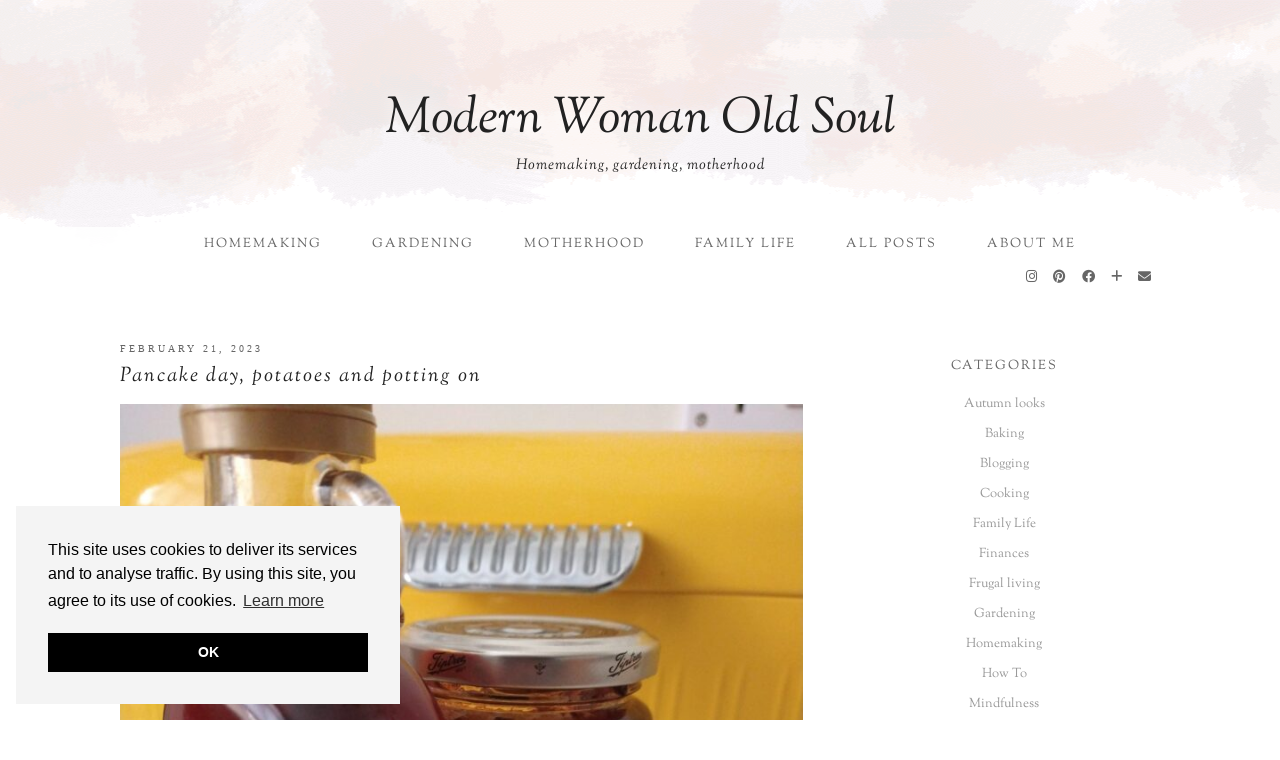

--- FILE ---
content_type: text/html; charset=UTF-8
request_url: https://modernwomanoldsoul.com/tag/pancake/
body_size: 14873
content:
<!DOCTYPE html>
<html dir="ltr" lang="en-US" prefix="og: https://ogp.me/ns#">
<head>
	<meta charset="UTF-8">
	<meta name="viewport" content="width=device-width, initial-scale=1.0, maximum-scale=1.0, user-scalable=no">
	<title>pancake - Modern Woman Old Soul</title>

		<!-- All in One SEO 4.9.3 - aioseo.com -->
	<meta name="robots" content="max-image-preview:large" />
	<link rel="canonical" href="https://modernwomanoldsoul.com/tag/pancake/" />
	<meta name="generator" content="All in One SEO (AIOSEO) 4.9.3" />
		<script type="application/ld+json" class="aioseo-schema">
			{"@context":"https:\/\/schema.org","@graph":[{"@type":"BreadcrumbList","@id":"https:\/\/modernwomanoldsoul.com\/tag\/pancake\/#breadcrumblist","itemListElement":[{"@type":"ListItem","@id":"https:\/\/modernwomanoldsoul.com#listItem","position":1,"name":"Home","item":"https:\/\/modernwomanoldsoul.com","nextItem":{"@type":"ListItem","@id":"https:\/\/modernwomanoldsoul.com\/tag\/pancake\/#listItem","name":"pancake"}},{"@type":"ListItem","@id":"https:\/\/modernwomanoldsoul.com\/tag\/pancake\/#listItem","position":2,"name":"pancake","previousItem":{"@type":"ListItem","@id":"https:\/\/modernwomanoldsoul.com#listItem","name":"Home"}}]},{"@type":"CollectionPage","@id":"https:\/\/modernwomanoldsoul.com\/tag\/pancake\/#collectionpage","url":"https:\/\/modernwomanoldsoul.com\/tag\/pancake\/","name":"pancake - Modern Woman Old Soul","inLanguage":"en-US","isPartOf":{"@id":"https:\/\/modernwomanoldsoul.com\/#website"},"breadcrumb":{"@id":"https:\/\/modernwomanoldsoul.com\/tag\/pancake\/#breadcrumblist"}},{"@type":"Person","@id":"https:\/\/modernwomanoldsoul.com\/#person","name":"heather.gordon","image":{"@type":"ImageObject","@id":"https:\/\/modernwomanoldsoul.com\/tag\/pancake\/#personImage","url":"https:\/\/secure.gravatar.com\/avatar\/88e2ca3c48368826f37c0946702a5105?s=96&d=mm&r=g","width":96,"height":96,"caption":"heather.gordon"}},{"@type":"WebSite","@id":"https:\/\/modernwomanoldsoul.com\/#website","url":"https:\/\/modernwomanoldsoul.com\/","name":"Modern Woman Old Soul","description":"Homemaking, gardening, motherhood","inLanguage":"en-US","publisher":{"@id":"https:\/\/modernwomanoldsoul.com\/#person"}}]}
		</script>
		<!-- All in One SEO -->

<link rel='dns-prefetch' href='//cdnjs.cloudflare.com' />
<link rel='dns-prefetch' href='//www.googletagmanager.com' />
<link rel='dns-prefetch' href='//pipdigz.co.uk' />
<link rel='dns-prefetch' href='//pagead2.googlesyndication.com' />
<link rel="alternate" type="application/rss+xml" title="Modern Woman Old Soul &raquo; Feed" href="https://modernwomanoldsoul.com/feed/" />
<link rel="alternate" type="application/rss+xml" title="Modern Woman Old Soul &raquo; Comments Feed" href="https://modernwomanoldsoul.com/comments/feed/" />
<link rel="alternate" type="application/rss+xml" title="Modern Woman Old Soul &raquo; pancake Tag Feed" href="https://modernwomanoldsoul.com/tag/pancake/feed/" />

<link rel='stylesheet' id='wp-block-library-css' href='https://modernwomanoldsoul.com/wp-includes/css/dist/block-library/style.min.css?ver=6.6.1' type='text/css' media='all' />
<link rel='stylesheet' id='aioseo/css/src/vue/standalone/blocks/table-of-contents/global.scss-css' href='https://modernwomanoldsoul.com/wp-content/plugins/all-in-one-seo-pack/dist/Lite/assets/css/table-of-contents/global.e90f6d47.css?ver=4.9.3' type='text/css' media='all' />
<style id='classic-theme-styles-inline-css' type='text/css'>
/*! This file is auto-generated */
.wp-block-button__link{color:#fff;background-color:#32373c;border-radius:9999px;box-shadow:none;text-decoration:none;padding:calc(.667em + 2px) calc(1.333em + 2px);font-size:1.125em}.wp-block-file__button{background:#32373c;color:#fff;text-decoration:none}
</style>
<style id='global-styles-inline-css' type='text/css'>
:root{--wp--preset--aspect-ratio--square: 1;--wp--preset--aspect-ratio--4-3: 4/3;--wp--preset--aspect-ratio--3-4: 3/4;--wp--preset--aspect-ratio--3-2: 3/2;--wp--preset--aspect-ratio--2-3: 2/3;--wp--preset--aspect-ratio--16-9: 16/9;--wp--preset--aspect-ratio--9-16: 9/16;--wp--preset--color--black: #000000;--wp--preset--color--cyan-bluish-gray: #abb8c3;--wp--preset--color--white: #ffffff;--wp--preset--color--pale-pink: #f78da7;--wp--preset--color--vivid-red: #cf2e2e;--wp--preset--color--luminous-vivid-orange: #ff6900;--wp--preset--color--luminous-vivid-amber: #fcb900;--wp--preset--color--light-green-cyan: #7bdcb5;--wp--preset--color--vivid-green-cyan: #00d084;--wp--preset--color--pale-cyan-blue: #8ed1fc;--wp--preset--color--vivid-cyan-blue: #0693e3;--wp--preset--color--vivid-purple: #9b51e0;--wp--preset--gradient--vivid-cyan-blue-to-vivid-purple: linear-gradient(135deg,rgba(6,147,227,1) 0%,rgb(155,81,224) 100%);--wp--preset--gradient--light-green-cyan-to-vivid-green-cyan: linear-gradient(135deg,rgb(122,220,180) 0%,rgb(0,208,130) 100%);--wp--preset--gradient--luminous-vivid-amber-to-luminous-vivid-orange: linear-gradient(135deg,rgba(252,185,0,1) 0%,rgba(255,105,0,1) 100%);--wp--preset--gradient--luminous-vivid-orange-to-vivid-red: linear-gradient(135deg,rgba(255,105,0,1) 0%,rgb(207,46,46) 100%);--wp--preset--gradient--very-light-gray-to-cyan-bluish-gray: linear-gradient(135deg,rgb(238,238,238) 0%,rgb(169,184,195) 100%);--wp--preset--gradient--cool-to-warm-spectrum: linear-gradient(135deg,rgb(74,234,220) 0%,rgb(151,120,209) 20%,rgb(207,42,186) 40%,rgb(238,44,130) 60%,rgb(251,105,98) 80%,rgb(254,248,76) 100%);--wp--preset--gradient--blush-light-purple: linear-gradient(135deg,rgb(255,206,236) 0%,rgb(152,150,240) 100%);--wp--preset--gradient--blush-bordeaux: linear-gradient(135deg,rgb(254,205,165) 0%,rgb(254,45,45) 50%,rgb(107,0,62) 100%);--wp--preset--gradient--luminous-dusk: linear-gradient(135deg,rgb(255,203,112) 0%,rgb(199,81,192) 50%,rgb(65,88,208) 100%);--wp--preset--gradient--pale-ocean: linear-gradient(135deg,rgb(255,245,203) 0%,rgb(182,227,212) 50%,rgb(51,167,181) 100%);--wp--preset--gradient--electric-grass: linear-gradient(135deg,rgb(202,248,128) 0%,rgb(113,206,126) 100%);--wp--preset--gradient--midnight: linear-gradient(135deg,rgb(2,3,129) 0%,rgb(40,116,252) 100%);--wp--preset--font-size--small: 13px;--wp--preset--font-size--medium: 20px;--wp--preset--font-size--large: 36px;--wp--preset--font-size--x-large: 42px;--wp--preset--spacing--20: 0.44rem;--wp--preset--spacing--30: 0.67rem;--wp--preset--spacing--40: 1rem;--wp--preset--spacing--50: 1.5rem;--wp--preset--spacing--60: 2.25rem;--wp--preset--spacing--70: 3.38rem;--wp--preset--spacing--80: 5.06rem;--wp--preset--shadow--natural: 6px 6px 9px rgba(0, 0, 0, 0.2);--wp--preset--shadow--deep: 12px 12px 50px rgba(0, 0, 0, 0.4);--wp--preset--shadow--sharp: 6px 6px 0px rgba(0, 0, 0, 0.2);--wp--preset--shadow--outlined: 6px 6px 0px -3px rgba(255, 255, 255, 1), 6px 6px rgba(0, 0, 0, 1);--wp--preset--shadow--crisp: 6px 6px 0px rgba(0, 0, 0, 1);}:where(.is-layout-flex){gap: 0.5em;}:where(.is-layout-grid){gap: 0.5em;}body .is-layout-flex{display: flex;}.is-layout-flex{flex-wrap: wrap;align-items: center;}.is-layout-flex > :is(*, div){margin: 0;}body .is-layout-grid{display: grid;}.is-layout-grid > :is(*, div){margin: 0;}:where(.wp-block-columns.is-layout-flex){gap: 2em;}:where(.wp-block-columns.is-layout-grid){gap: 2em;}:where(.wp-block-post-template.is-layout-flex){gap: 1.25em;}:where(.wp-block-post-template.is-layout-grid){gap: 1.25em;}.has-black-color{color: var(--wp--preset--color--black) !important;}.has-cyan-bluish-gray-color{color: var(--wp--preset--color--cyan-bluish-gray) !important;}.has-white-color{color: var(--wp--preset--color--white) !important;}.has-pale-pink-color{color: var(--wp--preset--color--pale-pink) !important;}.has-vivid-red-color{color: var(--wp--preset--color--vivid-red) !important;}.has-luminous-vivid-orange-color{color: var(--wp--preset--color--luminous-vivid-orange) !important;}.has-luminous-vivid-amber-color{color: var(--wp--preset--color--luminous-vivid-amber) !important;}.has-light-green-cyan-color{color: var(--wp--preset--color--light-green-cyan) !important;}.has-vivid-green-cyan-color{color: var(--wp--preset--color--vivid-green-cyan) !important;}.has-pale-cyan-blue-color{color: var(--wp--preset--color--pale-cyan-blue) !important;}.has-vivid-cyan-blue-color{color: var(--wp--preset--color--vivid-cyan-blue) !important;}.has-vivid-purple-color{color: var(--wp--preset--color--vivid-purple) !important;}.has-black-background-color{background-color: var(--wp--preset--color--black) !important;}.has-cyan-bluish-gray-background-color{background-color: var(--wp--preset--color--cyan-bluish-gray) !important;}.has-white-background-color{background-color: var(--wp--preset--color--white) !important;}.has-pale-pink-background-color{background-color: var(--wp--preset--color--pale-pink) !important;}.has-vivid-red-background-color{background-color: var(--wp--preset--color--vivid-red) !important;}.has-luminous-vivid-orange-background-color{background-color: var(--wp--preset--color--luminous-vivid-orange) !important;}.has-luminous-vivid-amber-background-color{background-color: var(--wp--preset--color--luminous-vivid-amber) !important;}.has-light-green-cyan-background-color{background-color: var(--wp--preset--color--light-green-cyan) !important;}.has-vivid-green-cyan-background-color{background-color: var(--wp--preset--color--vivid-green-cyan) !important;}.has-pale-cyan-blue-background-color{background-color: var(--wp--preset--color--pale-cyan-blue) !important;}.has-vivid-cyan-blue-background-color{background-color: var(--wp--preset--color--vivid-cyan-blue) !important;}.has-vivid-purple-background-color{background-color: var(--wp--preset--color--vivid-purple) !important;}.has-black-border-color{border-color: var(--wp--preset--color--black) !important;}.has-cyan-bluish-gray-border-color{border-color: var(--wp--preset--color--cyan-bluish-gray) !important;}.has-white-border-color{border-color: var(--wp--preset--color--white) !important;}.has-pale-pink-border-color{border-color: var(--wp--preset--color--pale-pink) !important;}.has-vivid-red-border-color{border-color: var(--wp--preset--color--vivid-red) !important;}.has-luminous-vivid-orange-border-color{border-color: var(--wp--preset--color--luminous-vivid-orange) !important;}.has-luminous-vivid-amber-border-color{border-color: var(--wp--preset--color--luminous-vivid-amber) !important;}.has-light-green-cyan-border-color{border-color: var(--wp--preset--color--light-green-cyan) !important;}.has-vivid-green-cyan-border-color{border-color: var(--wp--preset--color--vivid-green-cyan) !important;}.has-pale-cyan-blue-border-color{border-color: var(--wp--preset--color--pale-cyan-blue) !important;}.has-vivid-cyan-blue-border-color{border-color: var(--wp--preset--color--vivid-cyan-blue) !important;}.has-vivid-purple-border-color{border-color: var(--wp--preset--color--vivid-purple) !important;}.has-vivid-cyan-blue-to-vivid-purple-gradient-background{background: var(--wp--preset--gradient--vivid-cyan-blue-to-vivid-purple) !important;}.has-light-green-cyan-to-vivid-green-cyan-gradient-background{background: var(--wp--preset--gradient--light-green-cyan-to-vivid-green-cyan) !important;}.has-luminous-vivid-amber-to-luminous-vivid-orange-gradient-background{background: var(--wp--preset--gradient--luminous-vivid-amber-to-luminous-vivid-orange) !important;}.has-luminous-vivid-orange-to-vivid-red-gradient-background{background: var(--wp--preset--gradient--luminous-vivid-orange-to-vivid-red) !important;}.has-very-light-gray-to-cyan-bluish-gray-gradient-background{background: var(--wp--preset--gradient--very-light-gray-to-cyan-bluish-gray) !important;}.has-cool-to-warm-spectrum-gradient-background{background: var(--wp--preset--gradient--cool-to-warm-spectrum) !important;}.has-blush-light-purple-gradient-background{background: var(--wp--preset--gradient--blush-light-purple) !important;}.has-blush-bordeaux-gradient-background{background: var(--wp--preset--gradient--blush-bordeaux) !important;}.has-luminous-dusk-gradient-background{background: var(--wp--preset--gradient--luminous-dusk) !important;}.has-pale-ocean-gradient-background{background: var(--wp--preset--gradient--pale-ocean) !important;}.has-electric-grass-gradient-background{background: var(--wp--preset--gradient--electric-grass) !important;}.has-midnight-gradient-background{background: var(--wp--preset--gradient--midnight) !important;}.has-small-font-size{font-size: var(--wp--preset--font-size--small) !important;}.has-medium-font-size{font-size: var(--wp--preset--font-size--medium) !important;}.has-large-font-size{font-size: var(--wp--preset--font-size--large) !important;}.has-x-large-font-size{font-size: var(--wp--preset--font-size--x-large) !important;}
:where(.wp-block-post-template.is-layout-flex){gap: 1.25em;}:where(.wp-block-post-template.is-layout-grid){gap: 1.25em;}
:where(.wp-block-columns.is-layout-flex){gap: 2em;}:where(.wp-block-columns.is-layout-grid){gap: 2em;}
:root :where(.wp-block-pullquote){font-size: 1.5em;line-height: 1.6;}
</style>
<link rel='stylesheet' id='cmplz-general-css' href='https://modernwomanoldsoul.com/wp-content/plugins/complianz-gdpr/assets/css/cookieblocker.min.css?ver=1712231626' type='text/css' media='all' />
<link rel='stylesheet' id='p3-core-responsive-css' href='https://pipdigz.co.uk/p3/css/core_resp.css' type='text/css' media='all' />
<link rel='stylesheet' id='pipdig-base-css' href='https://modernwomanoldsoul.com/wp-content/themes/pipdig-youandme/css/base.css?ver=6.6.1' type='text/css' media='all' />
<link rel='stylesheet' id='pipdig-style-css' href='https://modernwomanoldsoul.com/wp-content/themes/pipdig-youandme/style.css?ver=1712231587' type='text/css' media='all' />
<link rel='stylesheet' id='sib-front-css-css' href='https://modernwomanoldsoul.com/wp-content/plugins/mailin/css/mailin-front.css?ver=6.6.1' type='text/css' media='all' />
<script type="text/javascript" src="https://modernwomanoldsoul.com/wp-includes/js/jquery/jquery.min.js?ver=3.7.1" id="jquery-core-js"></script>
<script type="text/javascript" src="https://modernwomanoldsoul.com/wp-includes/js/jquery/jquery-migrate.min.js?ver=3.4.1" id="jquery-migrate-js"></script>

<!-- Google Analytics snippet added by Site Kit -->
<script type="text/javascript" src="https://www.googletagmanager.com/gtag/js?id=GT-5MCC2B4" id="google_gtagjs-js" async></script>
<script type="text/javascript" id="google_gtagjs-js-after">
/* <![CDATA[ */
window.dataLayer = window.dataLayer || [];function gtag(){dataLayer.push(arguments);}
gtag('set', 'linker', {"domains":["modernwomanoldsoul.com"]} );
gtag("js", new Date());
gtag("set", "developer_id.dZTNiMT", true);
gtag("config", "GT-5MCC2B4");
/* ]]> */
</script>

<!-- End Google Analytics snippet added by Site Kit -->
<script type="text/javascript" id="sib-front-js-js-extra">
/* <![CDATA[ */
var sibErrMsg = {"invalidMail":"Please fill out valid email address","requiredField":"Please fill out required fields","invalidDateFormat":"Please fill out valid date format","invalidSMSFormat":"Please fill out valid phone number"};
var ajax_sib_front_object = {"ajax_url":"https:\/\/modernwomanoldsoul.com\/wp-admin\/admin-ajax.php","ajax_nonce":"e2a992e565","flag_url":"https:\/\/modernwomanoldsoul.com\/wp-content\/plugins\/mailin\/img\/flags\/"};
/* ]]> */
</script>
<script type="text/javascript" src="https://modernwomanoldsoul.com/wp-content/plugins/mailin/js/mailin-front.js?ver=1712231631" id="sib-front-js-js"></script>
<link rel="https://api.w.org/" href="https://modernwomanoldsoul.com/wp-json/" /><link rel="alternate" title="JSON" type="application/json" href="https://modernwomanoldsoul.com/wp-json/wp/v2/tags/59" /><link rel="EditURI" type="application/rsd+xml" title="RSD" href="https://modernwomanoldsoul.com/xmlrpc.php?rsd" />
<meta name="generator" content="WordPress 6.6.1" />
<meta name="generator" content="Site Kit by Google 1.123.1" />		<style>
			:root {
				--mv-create-radius: 0;
			}
		</style>
				<!--noptimize-->
		<style>
		.p3_instagram_post{width:12.5%}
				@media only screen and (max-width: 719px) {
			.p3_instagram_post {
				width: 25%;
			}
		}
				</style>
		<!--/noptimize-->
		<!-- Customizer --><style type="text/css">.site-title a{color:}.socialz a:hover, #p3_social_sidebar a:hover{color:}.entry-content a:not(.more-link){color:}.entry-title a:hover{color:}.entry-title,.entry-title a,.entry-title a:active,.entry-title a:visited{color:}.more,.more-link,.page-links,.site-top,.site-footer,.site-footer a,.widget-title,.widget-title a,.btn,button,input[type="button"],input[type="reset"],input[type="submit"],.menu-toggle,.menu-bar ul li a,.menu-titlez{color:}body{color:}</style><!-- /Customizer -->
<!-- Google AdSense meta tags added by Site Kit -->
<meta name="google-adsense-platform-account" content="ca-host-pub-2644536267352236">
<meta name="google-adsense-platform-domain" content="sitekit.withgoogle.com">
<!-- End Google AdSense meta tags added by Site Kit -->

<!-- Google AdSense snippet added by Site Kit -->
<script type="text/javascript" async="async" src="https://pagead2.googlesyndication.com/pagead/js/adsbygoogle.js?client=ca-pub-9840825084806175&amp;host=ca-host-pub-2644536267352236" crossorigin="anonymous"></script>

<!-- End Google AdSense snippet added by Site Kit -->
<link rel="icon" href="https://modernwomanoldsoul.com/wp-content/uploads/2023/10/cropped-IMG_20230925_113344_940-32x32.jpg" sizes="32x32" />
<link rel="icon" href="https://modernwomanoldsoul.com/wp-content/uploads/2023/10/cropped-IMG_20230925_113344_940-192x192.jpg" sizes="192x192" />
<link rel="apple-touch-icon" href="https://modernwomanoldsoul.com/wp-content/uploads/2023/10/cropped-IMG_20230925_113344_940-180x180.jpg" />
<meta name="msapplication-TileImage" content="https://modernwomanoldsoul.com/wp-content/uploads/2023/10/cropped-IMG_20230925_113344_940-270x270.jpg" />
		<style type="text/css" id="wp-custom-css">
			.page-id-609 .entry-title{
display:none;
}		</style>
			<!-- Shopr 3.1.7 -->
	<script>
		var shopr_mosaic_ids = [], shopr_mosaic_filters = [], shopr_columns = 4;
	</script>
	</head>

<body class="archive tag tag-pancake tag-59">
		
	
	<header class="site-header" role="banner">
		<div class="clearfix container">
			<div class="site-branding">
					<div class="site-title" style="padding-top:30px;">
				<a href="https://modernwomanoldsoul.com/" title="Modern Woman Old Soul" rel="home">
					Modern Woman Old Soul				</a>
			</div>
			<div class="site-description">Homemaking, gardening, motherhood</div>		
			</div>
		</div>
	<!-- .site-header --></header>

	<div class="site-top">
				<div class="clearfix container stickytop-remover">
			<nav class="site-menu">
								<div class="menu-titlez"><a href="https://www.instagram.com/modernwomanoldsoul/" target="_blank" rel="nofollow noopener" aria-label="Instagram" title="Instagram"><i class="pipdigicons pipdigicons_fab pipdigicons-instagram"></i></a><a href="https://www.pinterest.co.uk/Heath_Lamb15/" target="_blank" rel="nofollow noopener" aria-label="Pinterest" title="Pinterest"><i class="pipdigicons pipdigicons_fab pipdigicons-pinterest"></i></a><a href="https://www.facebook.com/profile.php?id=100087569150735" target="_blank" rel="nofollow noopener" aria-label="Facebook" title="Facebook"><i class="pipdigicons pipdigicons_fab pipdigicons-facebook"></i></a><a href="https://bloglovin.com/@modernwomanoldsoul" target="_blank" rel="nofollow noopener" aria-label="Bloglovin" title="Bloglovin"><i class="pipdigicons pipdigicons-plus"></i></a><a href="mailto:hello@modernwomanoldsoul.com" target="_blank" rel="nofollow noopener" aria-label="Email" title="Email"><i class="pipdigicons pipdigicons-envelope"></i></a></div>
				<div class="menu-toggle"><i class="pipdigicons pipdigicons-bars"></i></div>
				<div class="menu-text"></div>
				<div class="clearfix menu-bar"><ul id="menu-pages" class="menu"><li id="menu-item-322" class="menu-item menu-item-type-taxonomy menu-item-object-category menu-item-has-children menu-item-322"><a href="https://modernwomanoldsoul.com/category/gardening/">Homemaking</a>
<ul class="sub-menu">
	<li id="menu-item-630" class="menu-item menu-item-type-taxonomy menu-item-object-category menu-item-630"><a href="https://modernwomanoldsoul.com/category/baking/">Baking</a></li>
	<li id="menu-item-628" class="menu-item menu-item-type-taxonomy menu-item-object-category menu-item-628"><a href="https://modernwomanoldsoul.com/category/cooking/">Cooking</a></li>
</ul>
</li>
<li id="menu-item-629" class="menu-item menu-item-type-taxonomy menu-item-object-category menu-item-629"><a href="https://modernwomanoldsoul.com/category/gardening/">Gardening</a></li>
<li id="menu-item-627" class="menu-item menu-item-type-taxonomy menu-item-object-category menu-item-627"><a href="https://modernwomanoldsoul.com/category/family-life/">Motherhood</a></li>
<li id="menu-item-794" class="menu-item menu-item-type-taxonomy menu-item-object-category menu-item-794"><a href="https://modernwomanoldsoul.com/category/family-life/">Family Life</a></li>
<li id="menu-item-801" class="menu-item menu-item-type-post_type menu-item-object-page current_page_parent menu-item-801"><a href="https://modernwomanoldsoul.com/the-blog/">All Posts</a></li>
<li id="menu-item-581" class="menu-item menu-item-type-post_type menu-item-object-page menu-item-has-children menu-item-581"><a href="https://modernwomanoldsoul.com/about/">About Me</a>
<ul class="sub-menu">
	<li id="menu-item-769" class="menu-item menu-item-type-post_type menu-item-object-page menu-item-privacy-policy menu-item-769"><a rel="privacy-policy" href="https://modernwomanoldsoul.com/privacy-policy-2/">Privacy Policy</a></li>
</ul>
</li>
<li class="socialz top-socialz"><a href="https://www.instagram.com/modernwomanoldsoul/" target="_blank" rel="nofollow noopener" aria-label="Instagram" title="Instagram"><i class="pipdigicons pipdigicons_fab pipdigicons-instagram"></i></a><a href="https://www.pinterest.co.uk/Heath_Lamb15/" target="_blank" rel="nofollow noopener" aria-label="Pinterest" title="Pinterest"><i class="pipdigicons pipdigicons_fab pipdigicons-pinterest"></i></a><a href="https://www.facebook.com/profile.php?id=100087569150735" target="_blank" rel="nofollow noopener" aria-label="Facebook" title="Facebook"><i class="pipdigicons pipdigicons_fab pipdigicons-facebook"></i></a><a href="https://bloglovin.com/@modernwomanoldsoul" target="_blank" rel="nofollow noopener" aria-label="Bloglovin" title="Bloglovin"><i class="pipdigicons pipdigicons-plus"></i></a><a href="mailto:hello@modernwomanoldsoul.com" target="_blank" rel="nofollow noopener" aria-label="Email" title="Email"><i class="pipdigicons pipdigicons-envelope"></i></a></li></ul></div>			<!-- .site-menu --></nav>
    	</div>
					<!-- .site-top --></div>

	<div class="site-main">
	
		
		<div class="clearfix container">
		
			
	<div class="row">
	
		<div class="col-sm-8 content-area">

		
							<article id="post-261" class="clearfix post-261 post type-post status-publish format-standard has-post-thumbnail hentry category-cooking category-gardening category-seasonal tag-fruit-and-veg-growing tag-garden tag-pancake tag-potatoes tag-recipe">
	<header class="entry-header">

				<div class="entry-meta date-bar">
			<span class="date-bar-white-bg"><span class="vcard author show-author"><span class="fn"><a href="https://modernwomanoldsoul.com/author/heather-gordon/" title="Posts by heather.gordon" rel="author">heather.gordon</a></span><span class="show-author"> / </span></span><span class="entry-date updated"><time>February 21, 2023</time></span></span>
		</div>
				<h2 class="entry-title"><a href="https://modernwomanoldsoul.com/pancake-day-potatoes-and-potting-on/" rel="bookmark">Pancake day, potatoes and potting on</a></h2>

	<!-- .entry-header --></header>

		<div class="entry-summary">
	
			
		<a href="https://modernwomanoldsoul.com/pancake-day-potatoes-and-potting-on/" title="Pancake day, potatoes and potting on" class="excerpt-imagez" >
		<img src="https://modernwomanoldsoul.com/wp-content/uploads/2023/02/IMG_20230221_142826577-scaled-1-768x1024.jpg" data-pin-description="Pancake day, potatoes and potting on" data-p3-pin-link="https://modernwomanoldsoul.com/pancake-day-potatoes-and-potting-on/" alt="Pancake day, potatoes and potting on" />		</a>
		<div class="excerptz">Pancake day, or Shrove Tuesday, is embedded in UK cultural and culinary tradition. For me it&rsquo;s an interesting blend of my Canadian and English roots &ndash; the pancakes I make are definitely more in the&hellip; <a href="https://modernwomanoldsoul.com/pancake-day-potatoes-and-potting-on/" title="Pancake day, potatoes and potting on" class="more-link">View Post</a></div>
		
				<!--noptimize-->
		<script type="application/ld+json">
		{
			"@context": "https://schema.org", 
			"@type": "BlogPosting",
			"headline": "Pancake day, potatoes and potting on",
			"image": {
				"@type": "imageObject",
				"url": "https://modernwomanoldsoul.com/wp-content/uploads/2023/02/IMG_20230221_142826577-scaled-1-225x300.jpg",
				"height": "300",
				"width": "225"
			},
			"publisher": {
				"@type": "Organization",
				"name": "Modern Woman Old Soul",
				"logo": {
					"@type": "imageObject",
					"url": "https://pipdigz.co.uk/p3/img/placeholder-publisher.png"
				}
			},
			"mainEntityOfPage": "https://modernwomanoldsoul.com/pancake-day-potatoes-and-potting-on/",
			"url": "https://modernwomanoldsoul.com/pancake-day-potatoes-and-potting-on/",
			"datePublished": "2023-02-21",
			"dateModified": "2023-03-20",
			"description": "Pancake day, or Shrove Tuesday, is embedded in UK cultural and culinary tradition. For me it&rsquo;s an interesting blend of my Canadian and English roots &ndash; the pancakes I make are definitely more in the&hellip;",
			"articleBody": "Pancake day, or Shrove Tuesday, is embedded in UK cultural and culinary tradition. For me it&rsquo;s an interesting blend of my Canadian and English roots &ndash; the pancakes I make are definitely more in the&hellip;",
			"author": {
				"@type": "Person",
				"name": "heather.gordon"
			}
		}
		</script>
		<!--/noptimize-->
				
	<!-- .entry-summary --></div>
	
	<footer class="entry-meta entry-footer">
		
			<div class="addthis_toolbox"><span class="p3_share_title">Share: </span><a href="https://www.facebook.com/sharer.php?u=https://modernwomanoldsoul.com/pancake-day-potatoes-and-potting-on/" target="_blank" rel="nofollow noopener" aria-label="Share on Facebook" title="Share on Facebook"><i class="pipdigicons pipdigicons_fab pipdigicons-facebook" aria-hidden="true"></i></a><a href="https://pinterest.com/pin/create/link/?url=https://modernwomanoldsoul.com/pancake-day-potatoes-and-potting-on/&#038;media=https://modernwomanoldsoul.com/wp-content/uploads/2023/02/IMG_20230221_142826577-scaled-1.jpg&#038;description=Pancake+day%2C+potatoes+and+potting+on" target="_blank" rel="nofollow noopener" aria-label="Share on Pinterest" title="Share on Pinterest"><i class="pipdigicons pipdigicons_fab pipdigicons-pinterest" aria-hidden="true"></i></a></div>
			<span class="commentz"><a href="https://modernwomanoldsoul.com/pancake-day-potatoes-and-potting-on/#comments" data-disqus-url="https://modernwomanoldsoul.com/pancake-day-potatoes-and-potting-on/">1 Comment</a></span>
		
	<!-- .entry-footer --></footer>
<!-- #post-261 --></article>																
			
		
		</div><!-- .content-area -->

		
	<div class="col-sm-4 site-sidebar nopin" role="complementary">
	
		
			<div class="widget widget_categories"><h3 class="widget-title">Categories</h3>
			<ul>
					<li class="cat-item cat-item-169"><a href="https://modernwomanoldsoul.com/category/autumn-looks/">Autumn looks</a>
</li>
	<li class="cat-item cat-item-10"><a href="https://modernwomanoldsoul.com/category/baking/">Baking</a>
</li>
	<li class="cat-item cat-item-219"><a href="https://modernwomanoldsoul.com/category/blogging/">Blogging</a>
</li>
	<li class="cat-item cat-item-11"><a href="https://modernwomanoldsoul.com/category/cooking/">Cooking</a>
</li>
	<li class="cat-item cat-item-115"><a href="https://modernwomanoldsoul.com/category/family-life/">Family Life</a>
</li>
	<li class="cat-item cat-item-12"><a href="https://modernwomanoldsoul.com/category/finances/">Finances</a>
</li>
	<li class="cat-item cat-item-13"><a href="https://modernwomanoldsoul.com/category/frugal-living/">Frugal living</a>
</li>
	<li class="cat-item cat-item-14"><a href="https://modernwomanoldsoul.com/category/gardening/">Gardening</a>
</li>
	<li class="cat-item cat-item-152"><a href="https://modernwomanoldsoul.com/category/homemaking/">Homemaking</a>
</li>
	<li class="cat-item cat-item-131"><a href="https://modernwomanoldsoul.com/category/how-to/">How To</a>
</li>
	<li class="cat-item cat-item-15"><a href="https://modernwomanoldsoul.com/category/mindfulness/">Mindfulness</a>
</li>
	<li class="cat-item cat-item-16"><a href="https://modernwomanoldsoul.com/category/seasonal/">Seasonal</a>
</li>
	<li class="cat-item cat-item-17"><a href="https://modernwomanoldsoul.com/category/sewing-and-knitting/">Sewing and knitting</a>
</li>
	<li class="cat-item cat-item-182"><a href="https://modernwomanoldsoul.com/category/style/">Style</a>
</li>
	<li class="cat-item cat-item-1"><a href="https://modernwomanoldsoul.com/category/uncategorized/">Uncategorized</a>
</li>
	<li class="cat-item cat-item-170"><a href="https://modernwomanoldsoul.com/category/winter-looks/">Winter Looks</a>
</li>
			</ul>

			</div>
			</div><!-- .site-sidebar -->
	
			
	</div>

		</div>
	<!-- .site-main --></div>

	<div class="hide-back-to-top"><div id="back-top"><a href="#top"><i class="pipdigicons pipdigicons-chevron-up"></i></a></div></div>
	
	<div id="p3_sticky_stop"></div>

	
<div class="site-extra" role="complementary">
	<div class="clearfix container">
		<div class="row">
						<div id="widget-area-2" class="col-sm-6 widget-area">
				<div id="block-5" class="widget widget_block">
<div class="wp-block-group"><div class="wp-block-group__inner-container is-layout-flow wp-block-group-is-layout-flow"></div></div>
</div><div id="block-6" class="widget widget_block">
<div class="wp-block-group"><div class="wp-block-group__inner-container is-layout-flow wp-block-group-is-layout-flow"></div></div>
</div><div id="block-20" class="widget widget_block"><p>                    <script type="text/javascript">
                        var onloadSibCallback = function () {
                            jQuery('.g-recaptcha').each(function (index, el) {
                                grecaptcha.render(el, {
                                    'sitekey': jQuery(el).attr('data-sitekey')
                                });
                            });
                        };
                    </script>
					                <script src="https://www.google.com/recaptcha/api.js?onload=onloadSibCallback&render=explicit" async defer></script>
							
			<form id="sib_signup_form_1" method="post" class="sib_signup_form">
				<div class="sib_loader" style="display:none;"><img
							src="https://modernwomanoldsoul.com/wp-includes/images/spinner.gif" alt="loader"></div>
				<input type="hidden" name="sib_form_action" value="subscribe_form_submit">
				<input type="hidden" name="sib_form_id" value="1">
                <input type="hidden" name="sib_form_alert_notice" value="Please fill out this field">
                <input type="hidden" name="sib_form_invalid_email_notice" value="Your email address is invalid">
                <input type="hidden" name="sib_security" value="e2a992e565">
				<div class="sib_signup_box_inside_1">
					<div style="/*display:none*/" class="sib_msg_disp">
					</div>
                    					<p>Your e-mail address is only used to send you our newsletter and information about the activities of Modern Woman Old Soul. You can always use the unsubscribe link included in the newsletter.</p>
<p>
    <strong>Contact</strong>
<p class="sib-email-area">
    Email*
    <input type="email" class="sib-email-area" name="email" required="required">

</p>
<p class="sib-NAME-area">
    Name*
    <input type="text" class="sib-NAME-area" name="NAME" required="required">

</p>
<p>
    <input type="submit" class="sib-default-btn" value="Subscribe">
</p>
 
<div id="sib_captcha" class="g-recaptcha" data-sitekey="6LenxcYoAAAAANE7nTGtbMBHnKN7WVn81-FkJ2Wo"></div>				</div>
			</form>
			<style>
				form#sib_signup_form_1 p.sib-alert-message {
    padding: 6px 12px;
    margin-bottom: 20px;
    border: 1px solid transparent;
    border-radius: 4px;
    -webkit-box-sizing: border-box;
    -moz-box-sizing: border-box;
    box-sizing: border-box;
}
form#sib_signup_form_1 p.sib-alert-message-error {
    background-color: #f2dede;
    border-color: #ebccd1;
    color: #a94442;
}
form#sib_signup_form_1 p.sib-alert-message-success {
    background-color: #dff0d8;
    border-color: #d6e9c6;
    color: #3c763d;
}
form#sib_signup_form_1 p.sib-alert-message-warning {
    background-color: #fcf8e3;
    border-color: #faebcc;
    color: #8a6d3b;
}
			</style>
			</p>
</div><div id="block-21" class="widget widget_block">
<ul class="wp-block-social-links is-layout-flex wp-block-social-links-is-layout-flex"></ul>
</div>			<!-- #widget-area-2 --></div>
			
						<div id="widget-area-3" class="col-sm-6 widget-area">
				<div id="archives-3" class="widget widget_archive"><h3 class="widget-title">All posts</h3>		<label class="screen-reader-text" for="archives-dropdown-3">All posts</label>
		<select id="archives-dropdown-3" name="archive-dropdown">
			
			<option value="">Select Month</option>
				<option value='https://modernwomanoldsoul.com/2025/02/'> February 2025 </option>
	<option value='https://modernwomanoldsoul.com/2024/09/'> September 2024 </option>
	<option value='https://modernwomanoldsoul.com/2024/08/'> August 2024 </option>
	<option value='https://modernwomanoldsoul.com/2024/07/'> July 2024 </option>
	<option value='https://modernwomanoldsoul.com/2024/06/'> June 2024 </option>
	<option value='https://modernwomanoldsoul.com/2024/05/'> May 2024 </option>
	<option value='https://modernwomanoldsoul.com/2024/04/'> April 2024 </option>
	<option value='https://modernwomanoldsoul.com/2024/03/'> March 2024 </option>
	<option value='https://modernwomanoldsoul.com/2024/02/'> February 2024 </option>
	<option value='https://modernwomanoldsoul.com/2024/01/'> January 2024 </option>
	<option value='https://modernwomanoldsoul.com/2023/10/'> October 2023 </option>
	<option value='https://modernwomanoldsoul.com/2023/08/'> August 2023 </option>
	<option value='https://modernwomanoldsoul.com/2023/07/'> July 2023 </option>
	<option value='https://modernwomanoldsoul.com/2023/06/'> June 2023 </option>
	<option value='https://modernwomanoldsoul.com/2023/03/'> March 2023 </option>
	<option value='https://modernwomanoldsoul.com/2023/02/'> February 2023 </option>
	<option value='https://modernwomanoldsoul.com/2023/01/'> January 2023 </option>
	<option value='https://modernwomanoldsoul.com/2022/12/'> December 2022 </option>
	<option value='https://modernwomanoldsoul.com/2022/10/'> October 2022 </option>
	<option value='https://modernwomanoldsoul.com/2022/09/'> September 2022 </option>
	<option value='https://modernwomanoldsoul.com/2022/08/'> August 2022 </option>

		</select>

			<script type="text/javascript">
/* <![CDATA[ */

(function() {
	var dropdown = document.getElementById( "archives-dropdown-3" );
	function onSelectChange() {
		if ( dropdown.options[ dropdown.selectedIndex ].value !== '' ) {
			document.location.href = this.options[ this.selectedIndex ].value;
		}
	}
	dropdown.onchange = onSelectChange;
})();

/* ]]> */
</script>
</div>			<!-- #widget-area-3 --></div>
			
			
					</div>
	</div>
<!-- .site-extra --></div>
			<script src="//s7.addthis.com/js/300/addthis_widget.js" type="text/javascript"></script>
		
	
	
	<footer class="site-footer">
		<div class="clearfix container">
				<div class="row">
					<div class="col-sm-6 site-info">
						&copy; 2026 <a href="https://modernwomanoldsoul.com">Modern Woman Old Soul</a>
					</div>

					<div class="col-sm-6 site-credit">
						<a href="https://www.pipdig.co/products/wordpress-themes/" target="_blank" rel="noopener">Theme design by <span style="text-transform:lowercase;letter-spacing:1px">pipdig</span></a>					</div>
				</div>
		</div>
	<!-- .site-footer --></footer>
<script type="text/javascript" src="https://cdnjs.cloudflare.com/ajax/libs/fitvids/1.2.0/jquery.fitvids.min.js" id="pipdig-fitvids-js"></script>
<script type="text/javascript" src="https://modernwomanoldsoul.com/wp-content/themes/pipdig-youandme/scripts.js" id="pipdig-scripts-js"></script>
			<script data-category="functional">
				window['gtag_enable_tcf_support'] = false;
window.dataLayer = window.dataLayer || [];
function gtag(){dataLayer.push(arguments);}
gtag('js', new Date());
gtag('config', '', {
	cookie_flags:'secure;samesite=none',
	'anonymize_ip': true
});
							</script>
				<!-- Shopr -->
	<style>
	.shopr_grid_filters li a, .shopr_grid_filters li a:hover, .entry-content .shopr_grid_filters li a, .entry-content .shopr_grid_filters li a:hover, .shopr_carousel_widget_button, .shopr_carousel_widget_button:hover {
		background: #111111;
		color: #ffffff;
	}
	.shopr_mosaic .shopr_product {
		border: 1px solid #e6e6e6;
	}
	.shopr_mosaic .shopr_product_title {
		color: #222222;
	}
	.shopr_mosaic .shopr_product_subtitle {
		color: #666666;
	}
	.shopr_mosaic .shopr_product_price {
		color: #666666;
	}
	.shopr_grid_layout_left_filters {
		border-color: #111111;
	}
	.shopr_filters_title {
		background: #111111;
		color: #ffffff;
	}
	.shopr_mosaic .shopr_product_title {
		font-size: 14px;
		line-height: 1.1;
	}
	.shopr_mosaic .shopr_product_subtitle {
		font-size: 12px;
		line-height: 1.25;
	}
	.shopr_mosaic .shopr_product_price {
		font-size: 12px;
		line-height: 1.25;
	}
	</style>
	<!-- /Shopr -->
		<!--noptimize-->
	<style>
	.p3_pin_wrapper .left {left:10px}
	.p3_pin_wrapper .right {right:10px}
	.p3_pin_wrapper .bottom {bottom:10px}
	.p3_pin_wrapper .top {top:10px}
	</style>
	<script>
	(function($){
		$.fn.imgPin = function( options ) {

			var defaults = {
				pinImg : 'https://pipdigz.co.uk/p3/img/pin/black_circle.png',
				position: 'center',
			};
			var options = $.extend( {}, defaults, options );
			var url = encodeURIComponent(document.URL),
			pinImg = options.pinImg,
			position = '';
			this.each(function(){

				// skip image if manually excluded with data-pin-nopin="true"
				if ($(this).data("pin-nopin") == true || $(this).closest('figure').hasClass('nopin') || $(this).hasClass('nopin') || $(this).hasClass('wp-smiley')) {
					return true;
				}

				// skip image if smaller than 350px wide (except on mobiles)
				if ( ($(this).width() < 300) && (document.documentElement.clientWidth > 769) ) {
					return true;
				}

				if ($(this).data('pin-media')) {
					var src = $(this).data('pin-media');
				} else if ($(this).attr('src')) {
					var src = $(this).attr('src');
				} else if ($(this).data('src')) {
					var src = $(this).data('src');
				} else {
					return true;
				}

				var shareURL = $(this).data('pin-url');
				// if data attribute not found
				if (typeof shareURL == 'undefined') {
					shareURL = window.location.href;
				}
				// account for floats
				var pin_positon = '';
				if ($(this).hasClass('alignleft')) {
					var pin_positon = 'pin_align_left';
				} else if ($(this).hasClass('alignright')) {
					var pin_positon = 'pin_align_right';
				} else if ($(this).hasClass('aligncenter')) {
					var pin_positon = 'pin_align_center';
				}

				var img = new Image();
				img.src = src;
				
				if ($(this).data('pin-description')) {
					var description = $(this).data('pin-description');
				} else if ($(this).attr('alt')) {
					var description = $(this).attr('alt');
				} else {
					var description = 'Pancake day, potatoes and potting on';
				}

				var imgURL = encodeURIComponent(src);

				var link = 'https://www.pinterest.com/pin/create/button';
					link += '?url='+shareURL;
					link += '&media='+imgURL;
					link += '&description= '+description;
					$(this).wrap('<div class="p3_pin_wrapper_outer '+pin_positon+'"><div class="p3_pin_wrapper">').after('<a href="'+link+'" class="pin top left" target="_blank" rel="nofollow noopener"><img class="p3_pin_hover_btn" src="'+pinImg+'" alt="Pin this image on Pinterest"/></a>');

								//set click events
				$('.p3_pin_wrapper .pin').click(function() {
					var w = 700, h = 400;
					var left = (screen.width/2)-(w/2);
					var top = (screen.height/2)-(h/2);
					var imgPinWindow = window.open(this.href,'imgPngWindow', 'toolbar=no, location=no, status=no, menubar=no, scrollbars=yes, resizable=yes, width=700, height=400');
					imgPinWindow.moveTo(left, top);
					return false;
				});
			});
		}
	})(jQuery);
			jQuery('.entry-content img.p3_pinterest_hover_img, img.p3_pinterest_hover_img').imgPin();
		// jQuery('.entry-content img:not(.wp-smiley, .nopin, .nopin img), .entry-summary img:not(.pipdig_p3_related_posts img, .nopin img), .p3_pinterest_hover_img, .wp-block-image img').imgPin();
		</script>
	<!--/noptimize-->
		<!--noptimize-->
	<script>
	jQuery(document).ready(function($) {
		$(window).scroll(function() {
			if ($(window).scrollTop() + $(window).height() == $(document).height()) {
				$(".cc-window,.cookie-notice-container,.scrollbox-bottom-right,.widget_eu_cookie_law_widget,#cookie-law-bar,#cookie-law-info-bar,.cc_container,#catapult-cookie-bar,.mailmunch-scrollbox,#barritaloca,#upprev_box,#at4-whatsnext,#cookie-notice,.mailmunch-topbar,#cookieChoiceInfo, #eu-cookie-law,.sumome-scrollbox-popup,.tplis-cl-cookies,#eu-cookie,.pea_cook_wrapper,#milotree_box,#cookie-law-info-again,#jquery-cookie-law-script,.gdpr-privacy-bar,#moove_gdpr_cookie_info_bar,.pp-cookies-notice,.mc-modal").addClass('p3_hide_me');
			} else {
				$(".cc-window,.cookie-notice-container,.scrollbox-bottom-right,.widget_eu_cookie_law_widget,#cookie-law-bar,#cookie-law-info-bar,.cc_container,#catapult-cookie-bar,.mailmunch-scrollbox,#barritaloca,#upprev_box,#at4-whatsnext,#cookie-notice,.mailmunch-topbar,#cookieChoiceInfo, #eu-cookie-law,.sumome-scrollbox-popup,.tplis-cl-cookies,#eu-cookie,.pea_cook_wrapper,#milotree_box,#cookie-law-info-again,#jquery-cookie-law-script,.gdpr-privacy-bar,#moove_gdpr_cookie_info_bar,.pp-cookies-notice,.mc-modal").removeClass('p3_hide_me');
			}
		});
	});
	</script>
	<!--/noptimize-->
	<meta name="p3v" content="6.0.0 | you &amp; me (pipdig) | 1.9.3 | d6b74cb31a_3225_d9464b12_1769898842 | https://modernwomanoldsoul.com" />
		<!--noptimize-->
	<script>
	jQuery(document).ready(function($){
		// Shopr click counter
		$('body').on('click', '.shopr_click_counter a', function() {
			if ($(this).attr("data-shopr-product-id")) {
				var id = $(this).data("shopr-product-id");
				if (typeof id == 'number') {
					var data = {
						"action": "shopr_product_click_counter",
						"sec": "2a23b97f82",
						"shopr_product_id": id,
					};
					$.post("https://modernwomanoldsoul.com/wp-admin/admin-ajax.php", data, function(response) {
						//alert(response);
					});
				}
			}
		});
	});
	</script>
	<!--/noptimize-->
		<link rel="stylesheet" href="https://pipdigz.co.uk/fonts/pipdigicons_2.css" media="none" onload="if(media!='all')media='all'">
		<!--noptimize-->
	<style>
	.cc-window{opacity:1;transition:opacity 1s ease}.cc-window.cc-invisible{opacity:0}.cc-animate.cc-revoke{transition:transform 1s ease}.cc-animate.cc-revoke.cc-top{transform:translateY(-2em)}.cc-animate.cc-revoke.cc-bottom{transform:translateY(2em)}.cc-animate.cc-revoke.cc-active.cc-bottom,.cc-animate.cc-revoke.cc-active.cc-top,.cc-revoke:hover{transform:translateY(0)}.cc-grower{max-height:0;overflow:hidden;transition:max-height 1s}.cc-link,.cc-revoke:hover{text-decoration:underline}.cc-revoke,.cc-window{position:fixed;overflow:hidden;box-sizing:border-box;font-family:Helvetica,Calibri,Arial,sans-serif;font-size:16px;line-height:1.5em;display:-ms-flexbox;display:flex;-ms-flex-wrap:nowrap;flex-wrap:nowrap;z-index:9999}.cc-window.cc-static{position:static}.cc-window.cc-floating{padding:2em;max-width:24em;-ms-flex-direction:column;flex-direction:column}.cc-window.cc-banner{padding:1em 1.8em;width:100%;-ms-flex-direction:row;flex-direction:row}.cc-revoke{padding:.5em}.cc-header{font-size:18px;font-weight:700}.cc-btn,.cc-close,.cc-link,.cc-revoke{cursor:pointer}.cc-link{opacity:.8;display:inline-block;padding:.2em}.cc-link:hover{opacity:1}.cc-link:active,.cc-link:visited{color:initial}.cc-btn{display:block;padding:.4em .8em;font-size:.9em;font-weight:700;border-width:2px;border-style:solid;text-align:center;white-space:nowrap}.cc-banner .cc-btn:last-child{min-width:140px}.cc-highlight .cc-btn:first-child{background-color:transparent;border-color:transparent}.cc-highlight .cc-btn:first-child:focus,.cc-highlight .cc-btn:first-child:hover{background-color:transparent;text-decoration:underline}.cc-close{display:block;position:absolute;top:.5em;right:.5em;font-size:1.6em;opacity:.9;line-height:.75}.cc-close:focus,.cc-close:hover{opacity:1}.cc-revoke.cc-top{top:0;left:3em;border-bottom-left-radius:.5em;border-bottom-right-radius:.5em}.cc-revoke.cc-bottom{bottom:0;left:3em;border-top-left-radius:.5em;border-top-right-radius:.5em}.cc-revoke.cc-left{left:3em;right:unset}.cc-revoke.cc-right{right:3em;left:unset}.cc-top{top:1em}.cc-left{left:1em}.cc-right{right:1em}.cc-bottom{bottom:1em}.cc-floating>.cc-link{margin-bottom:1em}.cc-floating .cc-message{display:block;margin-bottom:1em}.cc-window.cc-floating .cc-compliance{-ms-flex:1;flex:1}.cc-window.cc-banner{-ms-flex-align:center;align-items:center}.cc-banner.cc-top{left:0;right:0;top:0}.cc-banner.cc-bottom{left:0;right:0;bottom:0}.cc-banner .cc-message{-ms-flex:1;flex:1}.cc-compliance{display:-ms-flexbox;display:flex;-ms-flex-align:center;align-items:center;-ms-flex-line-pack:justify;align-content:space-between}.cc-compliance>.cc-btn{-ms-flex:1;flex:1}.cc-btn+.cc-btn{margin-left:.5em}@media print{.cc-revoke,.cc-window{display:none}}@media screen and (max-width:900px){.cc-btn{white-space:normal}}@media screen and (max-width:414px) and (orientation:portrait),screen and (max-width:736px) and (orientation:landscape){.cc-window.cc-top{top:0}.cc-window.cc-bottom{bottom:0}.cc-window.cc-banner,.cc-window.cc-left,.cc-window.cc-right{left:0;right:0}.cc-window.cc-banner{-ms-flex-direction:column;flex-direction:column}.cc-window.cc-banner .cc-compliance{-ms-flex:1;flex:1}.cc-window.cc-floating{max-width:none}.cc-window .cc-message{margin-bottom:1em}.cc-window.cc-banner{-ms-flex-align:unset;align-items:unset}}.cc-floating.cc-theme-classic{padding:1.2em;border-radius:5px}.cc-floating.cc-type-info.cc-theme-classic .cc-compliance{text-align:center;display:inline;-ms-flex:none;flex:none}.cc-theme-classic .cc-btn{border-radius:5px}.cc-theme-classic .cc-btn:last-child{min-width:140px}.cc-floating.cc-type-info.cc-theme-classic .cc-btn{display:inline-block}.cc-theme-edgeless.cc-window{padding:0}.cc-floating.cc-theme-edgeless .cc-message{margin:2em 2em 1.5em}.cc-banner.cc-theme-edgeless .cc-btn{margin:0;padding:.8em 1.8em;height:100%}.cc-banner.cc-theme-edgeless .cc-message{margin-left:1em}.cc-floating.cc-theme-edgeless .cc-btn+.cc-btn{margin-left:0} #cookieChoiceInfo {display:none} .cc_container {box-shadow: none; border: 1px soild #ddd; border-radius: 0;} .cc_container .cc_btn:hover, .cc_container .cc_btn:active {background: #999; color: #fff;} .cc_container .cc_btn, .cc_container .cc_btn:visited {background: #000 !important; color: #fff !important; border-radius: 2px !important;}
	</style>
	<script src="https://cdnjs.cloudflare.com/ajax/libs/cookieconsent2/3.0.6/cookieconsent.min.js"></script>
	<script> window.addEventListener("load", function(){ window.cookieconsent.initialise({ "palette": { "popup": { "background": "#f4f4f4", "text": "#000000" }, "button": { "background": "#000", "text": "#fff" } }, "position": "bottom-left", "content": { "message": "This site uses cookies to deliver its services and to analyse traffic. By using this site, you agree to its use of cookies.", "dismiss": "OK", "href": "https://modernwomanoldsoul.com/privacy-policy-2/", "link": "Learn more" } })}); </script>
	<!--/noptimize-->
	<style type="text/css">
@media only screen and (max-width: 719px) {#jp-relatedposts {display:none !important;}}
</style>
<script type='text/javascript'>
jQuery(document).ready(function($) {
$(window).scroll(function(){var e=0;var t=false;var n=$(window).scrollTop();if($(".site-main").offset().top<n){$(".site-top").addClass("stickybar");t=true}else{$(".site-top").removeClass("stickybar")}})
$(window).scroll(function(){var e=0;var t=false;var n=$(window).scrollTop();if($(".site-main").offset().top<n){$(".site-main").addClass("sticky-nudge");t=true}else{$(".site-main").removeClass("sticky-nudge")}})
$(window).scroll(function(){var e=0;var t=false;var n=$(window).scrollTop();if($(".site-main").offset().top<n){$(".stickytop-remover");t=true}else{$(".stickytop-remover")}})
$(window).scroll(function(){var e=0;var t=false;var n=$(window).scrollTop();if($(".site-main").offset().top<n){$("#wpadminbar").slideUp();t=true}else{$("#wpadminbar").slideDown()}})
;})
</script>
<script type='text/javascript'>
jQuery(document).ready(function(n){n(".menu-item-has-children").hover(function(){n(this).children(".sub-menu").slideDown(300)},function(){n(this).children(".sub-menu").slideUp(300)})});
jQuery(document).ready(function($) {
$(function(){$("#back-top").hide()}),$(function(){$(window).scroll(function(){$(this).scrollTop()>1000?$("#back-top").pipdigiconsdeIn():$("#back-top").pipdigiconsdeOut()}),$("#back-top a").click(function(){return $("body,html").animate({scrollTop:0},800),!1})});
;})
</script>
</body>
</html>

<!-- Page cached by LiteSpeed Cache 7.6.2 on 2026-01-31 22:34:02 -->

--- FILE ---
content_type: text/html; charset=utf-8
request_url: https://www.google.com/recaptcha/api2/anchor?ar=1&k=6LenxcYoAAAAANE7nTGtbMBHnKN7WVn81-FkJ2Wo&co=aHR0cHM6Ly9tb2Rlcm53b21hbm9sZHNvdWwuY29tOjQ0Mw..&hl=en&v=N67nZn4AqZkNcbeMu4prBgzg&size=normal&anchor-ms=20000&execute-ms=30000&cb=627mibk7rzd9
body_size: 49313
content:
<!DOCTYPE HTML><html dir="ltr" lang="en"><head><meta http-equiv="Content-Type" content="text/html; charset=UTF-8">
<meta http-equiv="X-UA-Compatible" content="IE=edge">
<title>reCAPTCHA</title>
<style type="text/css">
/* cyrillic-ext */
@font-face {
  font-family: 'Roboto';
  font-style: normal;
  font-weight: 400;
  font-stretch: 100%;
  src: url(//fonts.gstatic.com/s/roboto/v48/KFO7CnqEu92Fr1ME7kSn66aGLdTylUAMa3GUBHMdazTgWw.woff2) format('woff2');
  unicode-range: U+0460-052F, U+1C80-1C8A, U+20B4, U+2DE0-2DFF, U+A640-A69F, U+FE2E-FE2F;
}
/* cyrillic */
@font-face {
  font-family: 'Roboto';
  font-style: normal;
  font-weight: 400;
  font-stretch: 100%;
  src: url(//fonts.gstatic.com/s/roboto/v48/KFO7CnqEu92Fr1ME7kSn66aGLdTylUAMa3iUBHMdazTgWw.woff2) format('woff2');
  unicode-range: U+0301, U+0400-045F, U+0490-0491, U+04B0-04B1, U+2116;
}
/* greek-ext */
@font-face {
  font-family: 'Roboto';
  font-style: normal;
  font-weight: 400;
  font-stretch: 100%;
  src: url(//fonts.gstatic.com/s/roboto/v48/KFO7CnqEu92Fr1ME7kSn66aGLdTylUAMa3CUBHMdazTgWw.woff2) format('woff2');
  unicode-range: U+1F00-1FFF;
}
/* greek */
@font-face {
  font-family: 'Roboto';
  font-style: normal;
  font-weight: 400;
  font-stretch: 100%;
  src: url(//fonts.gstatic.com/s/roboto/v48/KFO7CnqEu92Fr1ME7kSn66aGLdTylUAMa3-UBHMdazTgWw.woff2) format('woff2');
  unicode-range: U+0370-0377, U+037A-037F, U+0384-038A, U+038C, U+038E-03A1, U+03A3-03FF;
}
/* math */
@font-face {
  font-family: 'Roboto';
  font-style: normal;
  font-weight: 400;
  font-stretch: 100%;
  src: url(//fonts.gstatic.com/s/roboto/v48/KFO7CnqEu92Fr1ME7kSn66aGLdTylUAMawCUBHMdazTgWw.woff2) format('woff2');
  unicode-range: U+0302-0303, U+0305, U+0307-0308, U+0310, U+0312, U+0315, U+031A, U+0326-0327, U+032C, U+032F-0330, U+0332-0333, U+0338, U+033A, U+0346, U+034D, U+0391-03A1, U+03A3-03A9, U+03B1-03C9, U+03D1, U+03D5-03D6, U+03F0-03F1, U+03F4-03F5, U+2016-2017, U+2034-2038, U+203C, U+2040, U+2043, U+2047, U+2050, U+2057, U+205F, U+2070-2071, U+2074-208E, U+2090-209C, U+20D0-20DC, U+20E1, U+20E5-20EF, U+2100-2112, U+2114-2115, U+2117-2121, U+2123-214F, U+2190, U+2192, U+2194-21AE, U+21B0-21E5, U+21F1-21F2, U+21F4-2211, U+2213-2214, U+2216-22FF, U+2308-230B, U+2310, U+2319, U+231C-2321, U+2336-237A, U+237C, U+2395, U+239B-23B7, U+23D0, U+23DC-23E1, U+2474-2475, U+25AF, U+25B3, U+25B7, U+25BD, U+25C1, U+25CA, U+25CC, U+25FB, U+266D-266F, U+27C0-27FF, U+2900-2AFF, U+2B0E-2B11, U+2B30-2B4C, U+2BFE, U+3030, U+FF5B, U+FF5D, U+1D400-1D7FF, U+1EE00-1EEFF;
}
/* symbols */
@font-face {
  font-family: 'Roboto';
  font-style: normal;
  font-weight: 400;
  font-stretch: 100%;
  src: url(//fonts.gstatic.com/s/roboto/v48/KFO7CnqEu92Fr1ME7kSn66aGLdTylUAMaxKUBHMdazTgWw.woff2) format('woff2');
  unicode-range: U+0001-000C, U+000E-001F, U+007F-009F, U+20DD-20E0, U+20E2-20E4, U+2150-218F, U+2190, U+2192, U+2194-2199, U+21AF, U+21E6-21F0, U+21F3, U+2218-2219, U+2299, U+22C4-22C6, U+2300-243F, U+2440-244A, U+2460-24FF, U+25A0-27BF, U+2800-28FF, U+2921-2922, U+2981, U+29BF, U+29EB, U+2B00-2BFF, U+4DC0-4DFF, U+FFF9-FFFB, U+10140-1018E, U+10190-1019C, U+101A0, U+101D0-101FD, U+102E0-102FB, U+10E60-10E7E, U+1D2C0-1D2D3, U+1D2E0-1D37F, U+1F000-1F0FF, U+1F100-1F1AD, U+1F1E6-1F1FF, U+1F30D-1F30F, U+1F315, U+1F31C, U+1F31E, U+1F320-1F32C, U+1F336, U+1F378, U+1F37D, U+1F382, U+1F393-1F39F, U+1F3A7-1F3A8, U+1F3AC-1F3AF, U+1F3C2, U+1F3C4-1F3C6, U+1F3CA-1F3CE, U+1F3D4-1F3E0, U+1F3ED, U+1F3F1-1F3F3, U+1F3F5-1F3F7, U+1F408, U+1F415, U+1F41F, U+1F426, U+1F43F, U+1F441-1F442, U+1F444, U+1F446-1F449, U+1F44C-1F44E, U+1F453, U+1F46A, U+1F47D, U+1F4A3, U+1F4B0, U+1F4B3, U+1F4B9, U+1F4BB, U+1F4BF, U+1F4C8-1F4CB, U+1F4D6, U+1F4DA, U+1F4DF, U+1F4E3-1F4E6, U+1F4EA-1F4ED, U+1F4F7, U+1F4F9-1F4FB, U+1F4FD-1F4FE, U+1F503, U+1F507-1F50B, U+1F50D, U+1F512-1F513, U+1F53E-1F54A, U+1F54F-1F5FA, U+1F610, U+1F650-1F67F, U+1F687, U+1F68D, U+1F691, U+1F694, U+1F698, U+1F6AD, U+1F6B2, U+1F6B9-1F6BA, U+1F6BC, U+1F6C6-1F6CF, U+1F6D3-1F6D7, U+1F6E0-1F6EA, U+1F6F0-1F6F3, U+1F6F7-1F6FC, U+1F700-1F7FF, U+1F800-1F80B, U+1F810-1F847, U+1F850-1F859, U+1F860-1F887, U+1F890-1F8AD, U+1F8B0-1F8BB, U+1F8C0-1F8C1, U+1F900-1F90B, U+1F93B, U+1F946, U+1F984, U+1F996, U+1F9E9, U+1FA00-1FA6F, U+1FA70-1FA7C, U+1FA80-1FA89, U+1FA8F-1FAC6, U+1FACE-1FADC, U+1FADF-1FAE9, U+1FAF0-1FAF8, U+1FB00-1FBFF;
}
/* vietnamese */
@font-face {
  font-family: 'Roboto';
  font-style: normal;
  font-weight: 400;
  font-stretch: 100%;
  src: url(//fonts.gstatic.com/s/roboto/v48/KFO7CnqEu92Fr1ME7kSn66aGLdTylUAMa3OUBHMdazTgWw.woff2) format('woff2');
  unicode-range: U+0102-0103, U+0110-0111, U+0128-0129, U+0168-0169, U+01A0-01A1, U+01AF-01B0, U+0300-0301, U+0303-0304, U+0308-0309, U+0323, U+0329, U+1EA0-1EF9, U+20AB;
}
/* latin-ext */
@font-face {
  font-family: 'Roboto';
  font-style: normal;
  font-weight: 400;
  font-stretch: 100%;
  src: url(//fonts.gstatic.com/s/roboto/v48/KFO7CnqEu92Fr1ME7kSn66aGLdTylUAMa3KUBHMdazTgWw.woff2) format('woff2');
  unicode-range: U+0100-02BA, U+02BD-02C5, U+02C7-02CC, U+02CE-02D7, U+02DD-02FF, U+0304, U+0308, U+0329, U+1D00-1DBF, U+1E00-1E9F, U+1EF2-1EFF, U+2020, U+20A0-20AB, U+20AD-20C0, U+2113, U+2C60-2C7F, U+A720-A7FF;
}
/* latin */
@font-face {
  font-family: 'Roboto';
  font-style: normal;
  font-weight: 400;
  font-stretch: 100%;
  src: url(//fonts.gstatic.com/s/roboto/v48/KFO7CnqEu92Fr1ME7kSn66aGLdTylUAMa3yUBHMdazQ.woff2) format('woff2');
  unicode-range: U+0000-00FF, U+0131, U+0152-0153, U+02BB-02BC, U+02C6, U+02DA, U+02DC, U+0304, U+0308, U+0329, U+2000-206F, U+20AC, U+2122, U+2191, U+2193, U+2212, U+2215, U+FEFF, U+FFFD;
}
/* cyrillic-ext */
@font-face {
  font-family: 'Roboto';
  font-style: normal;
  font-weight: 500;
  font-stretch: 100%;
  src: url(//fonts.gstatic.com/s/roboto/v48/KFO7CnqEu92Fr1ME7kSn66aGLdTylUAMa3GUBHMdazTgWw.woff2) format('woff2');
  unicode-range: U+0460-052F, U+1C80-1C8A, U+20B4, U+2DE0-2DFF, U+A640-A69F, U+FE2E-FE2F;
}
/* cyrillic */
@font-face {
  font-family: 'Roboto';
  font-style: normal;
  font-weight: 500;
  font-stretch: 100%;
  src: url(//fonts.gstatic.com/s/roboto/v48/KFO7CnqEu92Fr1ME7kSn66aGLdTylUAMa3iUBHMdazTgWw.woff2) format('woff2');
  unicode-range: U+0301, U+0400-045F, U+0490-0491, U+04B0-04B1, U+2116;
}
/* greek-ext */
@font-face {
  font-family: 'Roboto';
  font-style: normal;
  font-weight: 500;
  font-stretch: 100%;
  src: url(//fonts.gstatic.com/s/roboto/v48/KFO7CnqEu92Fr1ME7kSn66aGLdTylUAMa3CUBHMdazTgWw.woff2) format('woff2');
  unicode-range: U+1F00-1FFF;
}
/* greek */
@font-face {
  font-family: 'Roboto';
  font-style: normal;
  font-weight: 500;
  font-stretch: 100%;
  src: url(//fonts.gstatic.com/s/roboto/v48/KFO7CnqEu92Fr1ME7kSn66aGLdTylUAMa3-UBHMdazTgWw.woff2) format('woff2');
  unicode-range: U+0370-0377, U+037A-037F, U+0384-038A, U+038C, U+038E-03A1, U+03A3-03FF;
}
/* math */
@font-face {
  font-family: 'Roboto';
  font-style: normal;
  font-weight: 500;
  font-stretch: 100%;
  src: url(//fonts.gstatic.com/s/roboto/v48/KFO7CnqEu92Fr1ME7kSn66aGLdTylUAMawCUBHMdazTgWw.woff2) format('woff2');
  unicode-range: U+0302-0303, U+0305, U+0307-0308, U+0310, U+0312, U+0315, U+031A, U+0326-0327, U+032C, U+032F-0330, U+0332-0333, U+0338, U+033A, U+0346, U+034D, U+0391-03A1, U+03A3-03A9, U+03B1-03C9, U+03D1, U+03D5-03D6, U+03F0-03F1, U+03F4-03F5, U+2016-2017, U+2034-2038, U+203C, U+2040, U+2043, U+2047, U+2050, U+2057, U+205F, U+2070-2071, U+2074-208E, U+2090-209C, U+20D0-20DC, U+20E1, U+20E5-20EF, U+2100-2112, U+2114-2115, U+2117-2121, U+2123-214F, U+2190, U+2192, U+2194-21AE, U+21B0-21E5, U+21F1-21F2, U+21F4-2211, U+2213-2214, U+2216-22FF, U+2308-230B, U+2310, U+2319, U+231C-2321, U+2336-237A, U+237C, U+2395, U+239B-23B7, U+23D0, U+23DC-23E1, U+2474-2475, U+25AF, U+25B3, U+25B7, U+25BD, U+25C1, U+25CA, U+25CC, U+25FB, U+266D-266F, U+27C0-27FF, U+2900-2AFF, U+2B0E-2B11, U+2B30-2B4C, U+2BFE, U+3030, U+FF5B, U+FF5D, U+1D400-1D7FF, U+1EE00-1EEFF;
}
/* symbols */
@font-face {
  font-family: 'Roboto';
  font-style: normal;
  font-weight: 500;
  font-stretch: 100%;
  src: url(//fonts.gstatic.com/s/roboto/v48/KFO7CnqEu92Fr1ME7kSn66aGLdTylUAMaxKUBHMdazTgWw.woff2) format('woff2');
  unicode-range: U+0001-000C, U+000E-001F, U+007F-009F, U+20DD-20E0, U+20E2-20E4, U+2150-218F, U+2190, U+2192, U+2194-2199, U+21AF, U+21E6-21F0, U+21F3, U+2218-2219, U+2299, U+22C4-22C6, U+2300-243F, U+2440-244A, U+2460-24FF, U+25A0-27BF, U+2800-28FF, U+2921-2922, U+2981, U+29BF, U+29EB, U+2B00-2BFF, U+4DC0-4DFF, U+FFF9-FFFB, U+10140-1018E, U+10190-1019C, U+101A0, U+101D0-101FD, U+102E0-102FB, U+10E60-10E7E, U+1D2C0-1D2D3, U+1D2E0-1D37F, U+1F000-1F0FF, U+1F100-1F1AD, U+1F1E6-1F1FF, U+1F30D-1F30F, U+1F315, U+1F31C, U+1F31E, U+1F320-1F32C, U+1F336, U+1F378, U+1F37D, U+1F382, U+1F393-1F39F, U+1F3A7-1F3A8, U+1F3AC-1F3AF, U+1F3C2, U+1F3C4-1F3C6, U+1F3CA-1F3CE, U+1F3D4-1F3E0, U+1F3ED, U+1F3F1-1F3F3, U+1F3F5-1F3F7, U+1F408, U+1F415, U+1F41F, U+1F426, U+1F43F, U+1F441-1F442, U+1F444, U+1F446-1F449, U+1F44C-1F44E, U+1F453, U+1F46A, U+1F47D, U+1F4A3, U+1F4B0, U+1F4B3, U+1F4B9, U+1F4BB, U+1F4BF, U+1F4C8-1F4CB, U+1F4D6, U+1F4DA, U+1F4DF, U+1F4E3-1F4E6, U+1F4EA-1F4ED, U+1F4F7, U+1F4F9-1F4FB, U+1F4FD-1F4FE, U+1F503, U+1F507-1F50B, U+1F50D, U+1F512-1F513, U+1F53E-1F54A, U+1F54F-1F5FA, U+1F610, U+1F650-1F67F, U+1F687, U+1F68D, U+1F691, U+1F694, U+1F698, U+1F6AD, U+1F6B2, U+1F6B9-1F6BA, U+1F6BC, U+1F6C6-1F6CF, U+1F6D3-1F6D7, U+1F6E0-1F6EA, U+1F6F0-1F6F3, U+1F6F7-1F6FC, U+1F700-1F7FF, U+1F800-1F80B, U+1F810-1F847, U+1F850-1F859, U+1F860-1F887, U+1F890-1F8AD, U+1F8B0-1F8BB, U+1F8C0-1F8C1, U+1F900-1F90B, U+1F93B, U+1F946, U+1F984, U+1F996, U+1F9E9, U+1FA00-1FA6F, U+1FA70-1FA7C, U+1FA80-1FA89, U+1FA8F-1FAC6, U+1FACE-1FADC, U+1FADF-1FAE9, U+1FAF0-1FAF8, U+1FB00-1FBFF;
}
/* vietnamese */
@font-face {
  font-family: 'Roboto';
  font-style: normal;
  font-weight: 500;
  font-stretch: 100%;
  src: url(//fonts.gstatic.com/s/roboto/v48/KFO7CnqEu92Fr1ME7kSn66aGLdTylUAMa3OUBHMdazTgWw.woff2) format('woff2');
  unicode-range: U+0102-0103, U+0110-0111, U+0128-0129, U+0168-0169, U+01A0-01A1, U+01AF-01B0, U+0300-0301, U+0303-0304, U+0308-0309, U+0323, U+0329, U+1EA0-1EF9, U+20AB;
}
/* latin-ext */
@font-face {
  font-family: 'Roboto';
  font-style: normal;
  font-weight: 500;
  font-stretch: 100%;
  src: url(//fonts.gstatic.com/s/roboto/v48/KFO7CnqEu92Fr1ME7kSn66aGLdTylUAMa3KUBHMdazTgWw.woff2) format('woff2');
  unicode-range: U+0100-02BA, U+02BD-02C5, U+02C7-02CC, U+02CE-02D7, U+02DD-02FF, U+0304, U+0308, U+0329, U+1D00-1DBF, U+1E00-1E9F, U+1EF2-1EFF, U+2020, U+20A0-20AB, U+20AD-20C0, U+2113, U+2C60-2C7F, U+A720-A7FF;
}
/* latin */
@font-face {
  font-family: 'Roboto';
  font-style: normal;
  font-weight: 500;
  font-stretch: 100%;
  src: url(//fonts.gstatic.com/s/roboto/v48/KFO7CnqEu92Fr1ME7kSn66aGLdTylUAMa3yUBHMdazQ.woff2) format('woff2');
  unicode-range: U+0000-00FF, U+0131, U+0152-0153, U+02BB-02BC, U+02C6, U+02DA, U+02DC, U+0304, U+0308, U+0329, U+2000-206F, U+20AC, U+2122, U+2191, U+2193, U+2212, U+2215, U+FEFF, U+FFFD;
}
/* cyrillic-ext */
@font-face {
  font-family: 'Roboto';
  font-style: normal;
  font-weight: 900;
  font-stretch: 100%;
  src: url(//fonts.gstatic.com/s/roboto/v48/KFO7CnqEu92Fr1ME7kSn66aGLdTylUAMa3GUBHMdazTgWw.woff2) format('woff2');
  unicode-range: U+0460-052F, U+1C80-1C8A, U+20B4, U+2DE0-2DFF, U+A640-A69F, U+FE2E-FE2F;
}
/* cyrillic */
@font-face {
  font-family: 'Roboto';
  font-style: normal;
  font-weight: 900;
  font-stretch: 100%;
  src: url(//fonts.gstatic.com/s/roboto/v48/KFO7CnqEu92Fr1ME7kSn66aGLdTylUAMa3iUBHMdazTgWw.woff2) format('woff2');
  unicode-range: U+0301, U+0400-045F, U+0490-0491, U+04B0-04B1, U+2116;
}
/* greek-ext */
@font-face {
  font-family: 'Roboto';
  font-style: normal;
  font-weight: 900;
  font-stretch: 100%;
  src: url(//fonts.gstatic.com/s/roboto/v48/KFO7CnqEu92Fr1ME7kSn66aGLdTylUAMa3CUBHMdazTgWw.woff2) format('woff2');
  unicode-range: U+1F00-1FFF;
}
/* greek */
@font-face {
  font-family: 'Roboto';
  font-style: normal;
  font-weight: 900;
  font-stretch: 100%;
  src: url(//fonts.gstatic.com/s/roboto/v48/KFO7CnqEu92Fr1ME7kSn66aGLdTylUAMa3-UBHMdazTgWw.woff2) format('woff2');
  unicode-range: U+0370-0377, U+037A-037F, U+0384-038A, U+038C, U+038E-03A1, U+03A3-03FF;
}
/* math */
@font-face {
  font-family: 'Roboto';
  font-style: normal;
  font-weight: 900;
  font-stretch: 100%;
  src: url(//fonts.gstatic.com/s/roboto/v48/KFO7CnqEu92Fr1ME7kSn66aGLdTylUAMawCUBHMdazTgWw.woff2) format('woff2');
  unicode-range: U+0302-0303, U+0305, U+0307-0308, U+0310, U+0312, U+0315, U+031A, U+0326-0327, U+032C, U+032F-0330, U+0332-0333, U+0338, U+033A, U+0346, U+034D, U+0391-03A1, U+03A3-03A9, U+03B1-03C9, U+03D1, U+03D5-03D6, U+03F0-03F1, U+03F4-03F5, U+2016-2017, U+2034-2038, U+203C, U+2040, U+2043, U+2047, U+2050, U+2057, U+205F, U+2070-2071, U+2074-208E, U+2090-209C, U+20D0-20DC, U+20E1, U+20E5-20EF, U+2100-2112, U+2114-2115, U+2117-2121, U+2123-214F, U+2190, U+2192, U+2194-21AE, U+21B0-21E5, U+21F1-21F2, U+21F4-2211, U+2213-2214, U+2216-22FF, U+2308-230B, U+2310, U+2319, U+231C-2321, U+2336-237A, U+237C, U+2395, U+239B-23B7, U+23D0, U+23DC-23E1, U+2474-2475, U+25AF, U+25B3, U+25B7, U+25BD, U+25C1, U+25CA, U+25CC, U+25FB, U+266D-266F, U+27C0-27FF, U+2900-2AFF, U+2B0E-2B11, U+2B30-2B4C, U+2BFE, U+3030, U+FF5B, U+FF5D, U+1D400-1D7FF, U+1EE00-1EEFF;
}
/* symbols */
@font-face {
  font-family: 'Roboto';
  font-style: normal;
  font-weight: 900;
  font-stretch: 100%;
  src: url(//fonts.gstatic.com/s/roboto/v48/KFO7CnqEu92Fr1ME7kSn66aGLdTylUAMaxKUBHMdazTgWw.woff2) format('woff2');
  unicode-range: U+0001-000C, U+000E-001F, U+007F-009F, U+20DD-20E0, U+20E2-20E4, U+2150-218F, U+2190, U+2192, U+2194-2199, U+21AF, U+21E6-21F0, U+21F3, U+2218-2219, U+2299, U+22C4-22C6, U+2300-243F, U+2440-244A, U+2460-24FF, U+25A0-27BF, U+2800-28FF, U+2921-2922, U+2981, U+29BF, U+29EB, U+2B00-2BFF, U+4DC0-4DFF, U+FFF9-FFFB, U+10140-1018E, U+10190-1019C, U+101A0, U+101D0-101FD, U+102E0-102FB, U+10E60-10E7E, U+1D2C0-1D2D3, U+1D2E0-1D37F, U+1F000-1F0FF, U+1F100-1F1AD, U+1F1E6-1F1FF, U+1F30D-1F30F, U+1F315, U+1F31C, U+1F31E, U+1F320-1F32C, U+1F336, U+1F378, U+1F37D, U+1F382, U+1F393-1F39F, U+1F3A7-1F3A8, U+1F3AC-1F3AF, U+1F3C2, U+1F3C4-1F3C6, U+1F3CA-1F3CE, U+1F3D4-1F3E0, U+1F3ED, U+1F3F1-1F3F3, U+1F3F5-1F3F7, U+1F408, U+1F415, U+1F41F, U+1F426, U+1F43F, U+1F441-1F442, U+1F444, U+1F446-1F449, U+1F44C-1F44E, U+1F453, U+1F46A, U+1F47D, U+1F4A3, U+1F4B0, U+1F4B3, U+1F4B9, U+1F4BB, U+1F4BF, U+1F4C8-1F4CB, U+1F4D6, U+1F4DA, U+1F4DF, U+1F4E3-1F4E6, U+1F4EA-1F4ED, U+1F4F7, U+1F4F9-1F4FB, U+1F4FD-1F4FE, U+1F503, U+1F507-1F50B, U+1F50D, U+1F512-1F513, U+1F53E-1F54A, U+1F54F-1F5FA, U+1F610, U+1F650-1F67F, U+1F687, U+1F68D, U+1F691, U+1F694, U+1F698, U+1F6AD, U+1F6B2, U+1F6B9-1F6BA, U+1F6BC, U+1F6C6-1F6CF, U+1F6D3-1F6D7, U+1F6E0-1F6EA, U+1F6F0-1F6F3, U+1F6F7-1F6FC, U+1F700-1F7FF, U+1F800-1F80B, U+1F810-1F847, U+1F850-1F859, U+1F860-1F887, U+1F890-1F8AD, U+1F8B0-1F8BB, U+1F8C0-1F8C1, U+1F900-1F90B, U+1F93B, U+1F946, U+1F984, U+1F996, U+1F9E9, U+1FA00-1FA6F, U+1FA70-1FA7C, U+1FA80-1FA89, U+1FA8F-1FAC6, U+1FACE-1FADC, U+1FADF-1FAE9, U+1FAF0-1FAF8, U+1FB00-1FBFF;
}
/* vietnamese */
@font-face {
  font-family: 'Roboto';
  font-style: normal;
  font-weight: 900;
  font-stretch: 100%;
  src: url(//fonts.gstatic.com/s/roboto/v48/KFO7CnqEu92Fr1ME7kSn66aGLdTylUAMa3OUBHMdazTgWw.woff2) format('woff2');
  unicode-range: U+0102-0103, U+0110-0111, U+0128-0129, U+0168-0169, U+01A0-01A1, U+01AF-01B0, U+0300-0301, U+0303-0304, U+0308-0309, U+0323, U+0329, U+1EA0-1EF9, U+20AB;
}
/* latin-ext */
@font-face {
  font-family: 'Roboto';
  font-style: normal;
  font-weight: 900;
  font-stretch: 100%;
  src: url(//fonts.gstatic.com/s/roboto/v48/KFO7CnqEu92Fr1ME7kSn66aGLdTylUAMa3KUBHMdazTgWw.woff2) format('woff2');
  unicode-range: U+0100-02BA, U+02BD-02C5, U+02C7-02CC, U+02CE-02D7, U+02DD-02FF, U+0304, U+0308, U+0329, U+1D00-1DBF, U+1E00-1E9F, U+1EF2-1EFF, U+2020, U+20A0-20AB, U+20AD-20C0, U+2113, U+2C60-2C7F, U+A720-A7FF;
}
/* latin */
@font-face {
  font-family: 'Roboto';
  font-style: normal;
  font-weight: 900;
  font-stretch: 100%;
  src: url(//fonts.gstatic.com/s/roboto/v48/KFO7CnqEu92Fr1ME7kSn66aGLdTylUAMa3yUBHMdazQ.woff2) format('woff2');
  unicode-range: U+0000-00FF, U+0131, U+0152-0153, U+02BB-02BC, U+02C6, U+02DA, U+02DC, U+0304, U+0308, U+0329, U+2000-206F, U+20AC, U+2122, U+2191, U+2193, U+2212, U+2215, U+FEFF, U+FFFD;
}

</style>
<link rel="stylesheet" type="text/css" href="https://www.gstatic.com/recaptcha/releases/N67nZn4AqZkNcbeMu4prBgzg/styles__ltr.css">
<script nonce="fDdPXr8CYUsQrX5SzNUrhQ" type="text/javascript">window['__recaptcha_api'] = 'https://www.google.com/recaptcha/api2/';</script>
<script type="text/javascript" src="https://www.gstatic.com/recaptcha/releases/N67nZn4AqZkNcbeMu4prBgzg/recaptcha__en.js" nonce="fDdPXr8CYUsQrX5SzNUrhQ">
      
    </script></head>
<body><div id="rc-anchor-alert" class="rc-anchor-alert"></div>
<input type="hidden" id="recaptcha-token" value="[base64]">
<script type="text/javascript" nonce="fDdPXr8CYUsQrX5SzNUrhQ">
      recaptcha.anchor.Main.init("[\x22ainput\x22,[\x22bgdata\x22,\x22\x22,\[base64]/[base64]/[base64]/[base64]/[base64]/[base64]/KGcoTywyNTMsTy5PKSxVRyhPLEMpKTpnKE8sMjUzLEMpLE8pKSxsKSksTykpfSxieT1mdW5jdGlvbihDLE8sdSxsKXtmb3IobD0odT1SKEMpLDApO08+MDtPLS0pbD1sPDw4fFooQyk7ZyhDLHUsbCl9LFVHPWZ1bmN0aW9uKEMsTyl7Qy5pLmxlbmd0aD4xMDQ/[base64]/[base64]/[base64]/[base64]/[base64]/[base64]/[base64]\\u003d\x22,\[base64]\x22,\x22woxew5haw5RGw7LDsMKxbMKUcMKYwoFHfjB0S8O2Q1gowqMmHlAJwrgHwrJkbgcABSdBwqXDtgXDkWjDq8Olwoggw4nCkh7DmsOtcnvDpU5qwrzCvjVDYS3DizVzw7jDtmYswpfCtcO7w5vDow/CqQjCm3RTZgQ4w7LCkSYTwrnCj8O/[base64]/DnQLCq8OpPzPDq1rCoBTDmg/CjsOOMcO0AcOCw7DCjsKAbzLChMO4w7AGbn/ChcOaXsKXJ8OsT8OsYEXCnRbDuzjDmTEcAngFckcww64Kw73CvRbDjcKPaHMmBzHDh8K6w4Yew4dWcj7CuMO9wrvDjcOGw73CvzrDvMOdw6InwqTDqMKlw7B2ASnDhMKUYsK/[base64]/CqcK7w5t9wrsHLMKvB3fCn8KRw5/[base64]/w4jCmMOiFHvCoMK9w4pawp5/w4fCgMKENF9hJ8ONDcKPKWvDqzfDl8KkwqQ5wqA8wrfCqXEJUV3CrsKswonDlsKYw6/ChAwKNn4dw4UNw6TClVJxC1bCh1XDu8Oww6DDlhzCsMOmE1DCicO8fzDCk8OPw5oxTsOnw4bCqmXDh8OTGcKiWMKKwr7DoUfCr8K8dsOJwq3DmCxpw6J+XsO/wqXDuWovwqAIwqTDkWbCsAkEw6zCo0XDulkvPsKgHiPDuUtFEMKvKl8EK8K7EMK7Zi/CogLDh8KAahxuw4FswokvB8KQw4LCgsK4YmHCpcOEw6wnw58OwrEpbSLCksKmwpYvwo/[base64]/CrcKyRjrDn8KSfmFQw7jChTkLwrkaTjRYw7DDscKUw4/DqcKPIcKHwqDCg8KjRcOuXcO2QsOowrQnbsOUCcKTKcOSBHzCr1jCiGbCmMO8Px/CgMKdQV/DncONMMKMRMKkK8KnwprDvA/[base64]/CvgF2U8KPwpZbw5MRw6xIOl7DnVdwbB3ClsOSwqPCukVVwrsMw7gBwofCmMORXsK5MlnDnMOcw4/[base64]/Cg8O2LcKCFMKeQ8K4wo3Dt8O5F8Ktw7fCrcOtwrgPbCPDgHTDlEBpw7NJAsOnwrFSE8OEw5E2cMKTEMOOwqEmw49CYiXCv8KYfWXDmC7CsTrCi8KeEcO2wps8wprDrTlhFxchw69EwrAucsKiJErDoxFbenDCr8KowrxkeMKCTsKkwrgjUsO0w79GTXhZwr7Ci8KFNn/[base64]/Dt8Oxw73CtMKCE8OZPh5/wpB/[base64]/DjsOqEkwmMy0uO8KQw4NgwrVqLgbCpw0ow6fDk0Uiw58xw6PCtkI6eVvCoMO4w6BGdcOYw4XDknzDhsO4w6jDucO1R8Klw6TClm5vwrpEUMOuw7/DicKXQXQswpTCh2LDncO8RhXDsMObw7TDucOQwpPDqyDDqcKiw4PCj2IIIlovZC8xLcKtPGkvagV0LQ/CsADDuUd6wpfDgg8jYMO3w5ACw6PCshrDmATDnsKgwrZ8HU03FsOzSx/Cs8OyDB7DlsOYw5BRw64bGsOxw7RDXsOsSCt/QMOAwojDtzI4w6bChArDkzfClW/ChsOBwr5gw4nCuT/CvQhmwrJ/wqfDqMO8w7QVNw3DvsK8WQN3U0dFwol+HyXDpsOqA8KGWHlkwos/wrROO8OKe8KOw6DCkMOfw7nDrn0pAsK0REjCpEYLTTEdw5VXf11VD8KoLDpMUwYTI39BESZvF8OuGghawrDDk0vDq8K8w6gBw7zDpxXDg11wZMKyw6nCngY5CcKhLEPDgcOvwo8hw73CplcqwqXCucO/[base64]/CpMKwwpnDh8OHwpUrHMOUw5/DscKzEMOIC8KeVkZVJcKZw4XCtCZdwojCp18bw7Vow7TDjxJIVcKnCsOKQMOIV8KLw5sCOsOtBCnDksOTP8K/w7ElfFjDmMKQw47DjgXDqVIkdVlyNDUEwovDvFzDmRrDssK5BTPDoCHDlzvCgDXCr8Ktwqclw60wXmQcwoXCtlUQw4TDm8O/wqDDnF43w4jDii8MB2gMw7lIfcO1wrjChEzCh0LCmMO4w4IMwqo0X8ODw7vCsn8Ww4RWeQc+wogZLyAwFFoywr81D8KGHsKUH2oKXMKldzHCt2HCjS3DiMKRwqDCr8K8wqxFwpooXMODc8OoEQQ0wptOwodTNhzDgsO7L1J5wrzCjn/DrTHDlGbDrh3DpMKDw6dTwq5Pw55KaD/CgH3DgC3DmMOHKRVCZMKvVGw/TVrDkl81HQLCo1JjWsOcwq0dXTo9CBLDjcKAAQxUw73DjiLCgMOrw5AxVUHDt8O6AWnDgyYQecKwbE5uw6LDt0XDo8Kuw65nw641CcK5cXDCm8KZwqlAe1XDoMKiSAnCl8KLZsO0woDCmQwnwo/Ck11Bw7UcOsOtKX3DhU/DvyXCnsKCK8OLwpIbTMKBFsODBcOEB8OTTh7CnmtfSsKDOMKgfCMDwqDDhMO8wokjE8OEeSPDssOLw73DsEV3asOdwqZiwq0mwqjCgzoeDMKVwpBzWsOOw68DWW9Tw7HDvcKqTMKSwpPDv8KxC8KrECzDucOZwqxMwrbDocKewq/CqsKjGsKSUTY7w7NNbMKRYcONTV06wp0iHw/[base64]/DpcKMw6UFwrzDq8K0w5bDsmV3Nilew7RCw6cgAgPCkUVQw4HCh8OKPBUsKMKfwoPCjnUzwrphf8OgwpQKGS7Cs2zDgMOiYcKgbGUrOsKJwoArwqTCvzhTV3hfGn1nwoTDpggzw5ctw5wbM27DscOJwqvCshteRsOpCMK9woURPTtiwooOPcKvf8KzNilUFw/[base64]/[base64]/CjSXDgy8Ww45VwoLDicOdwrs5TsK5IMOCY8Oaw6Vww7DCnB9PGcKiAsK7w4bCpcK1woPDhMKecsKKw7bCpMKQw6jCksOpwrs9woVUExYqDMO2w63DicOtQRJ4EAE6w6gcRx7DqsO/YcOcwpjChsKywrrDr8OhGsOBDzHCpsKJMsOvGCjDhMKRw5l/[base64]/Bi7CtMOvw5DDhl1vw73DiQLCksKvwozCuBHCpnMTX0Z3wq3CtFjCvVwfUcO5woJ6EiLDkUsSbsKow5fCjVh8woDCk8O5aDjCtknDqMKNbsKqYXzDhMOUHTAYSW4FL19RwovCpR/CgzIAw7/CoTfCjWhtGsKAwoTDgF/Du1QnwqjDm8O0ZFLDpcOSUMKdAVkhMAbDnhQbwqgSwonChgXDmy10wrTDrsKIPsKzP8OzwqrCncKHw48tHMOvMsO0OTbColvDtlNsVz3DqsK0wpIEfnd6w6HDk38pIxvClEk/CsK0R1FZw53ClXLDoVgnwr1Twr1NQCjDlsKCNUgFFGZHw4LDoTtTwozDjcK0eRvCoMKqw5PDjUzCjkPCoMKXwrbCucOLw54wTsO1wo3CrEDChwTCjUXCh39Dw5NUwrHDhzHDjUEgB8KPPMK5wqEWwqMwL1/DqyZgwqIPCcK4F1Bdw6Mqw7ZewpdDwqvCn8OSwpvCtMKrwo4Gwo4vw7TDisO0aRrCpcKAFcKtwqsQTcKsWFgvwqFRwpvCucO4B1E7w7EdwobCuAt1wqNPHjcAB8KNMFTDhMOvwobCt1LCnC9nQyULYsKeVsOywpPDnQpgMVPCqMOtP8O/fns2ElpCwqzCoEoKTCgOw5HCtMOgw51Iw7vDplwGHloRw5jDkxAzwrLDmMOPw6IGw4AIDCXCrcOuV8KVw6Q+BMK8w4ESRSzDpMKHZ8OkGsO0fTHDgGvCrjXDh13ClsKcNMK9K8OcLlzDmj7DpDrDssOAwpXCjMKew74Bd8K9w75eaF/DnlHDiWHCnEXDjio6aVPDucOMw5XCvsKQwp7Cn2guRm/CrnB9ScKNw47CocKxwqfCqSHDiUc7ZxdVIXk4VEvDmRPCjMOcwr7CoMKeJMOsw6rDi8OVc0PDukzDhS3DtsO4BcKcwpLDnsOswrPDkcKRGGZ+wqgMw4bDh1ckw6TCs8Ovw71lw6dgw4bDucKhJh/CrA/[base64]/w5NgwpwLwqDCoCLDlsOSJMOYPX/DgHRvU8KeQ0hECcKewozDgVrDkTAcw41TwoXDtcKmwqguYsK5w713w7BBDB0Cw5AtACQfw7jDhCTDt8OiFsO1M8O8LW0WGyhQwo7CnMODwpx5e8OQw6g4w4Uxw4DCvcO/NHRsInzCn8OcwpvCoWPDq8KUZMK9FMOYfQPCssK5R8O1FMKjZQzDllALS0bCssOmA8KkwqnDvsKJNMOUw6gjw61Nw6XDlipHTTnCuHHCujRmEsOaU8OQSsOAF8OtDMKkwrt3w57DjQ/DjcOITMOxwpTCi1/Ct8Oqw7kIdmgPw5wTwoLDnSHCgxbCnBoXS8ORNcKKw4IaIMKGw7AnbWLDtSlOwpnDr23DvkN6DjjDjMObHsOTFsORw7osw5cldsO6az9CwqrDvsKLw7XCgsK/bjQJC8OhKsK0w5/DlMOTD8O8YMKIwqRgZcO1SsONA8ORGMOBHcOpwp7CkkVYwq9DLsKANV9fDcKvwoXCkg/CriY+w73CqUTDgcKmwp7DoHLCvsKRwq7Cs8KwesOGSCTCsMOxcMKAOwRjYkFIfD7ClXJjw7nCknfDuXLChcOvFMOKXGgMNULDt8KNw5ghO3vCncO/wp3Cn8KVw74Eb8KzwpEMd8OkHsKYQcOSw4LDqsKsC1bCtD90MVQew50PSMOJdBBeZMObwrfCjMOPwp9+OMOUw7zDtgAPwqDDlcKnw4/DjMKvw6lUw7/CkFTDqSDCpMKUwqbDo8OpwpbCrsOnwqvClcKbdU0OBMK8w6tIwrJ4QmrCj3fChsKawpTDtsOwMsKZwobCrsOYBVQoTQszTcK+TcOGw6HDgGPCrzoOwpHCuMK0w5/Dnn/[base64]/wprClsKCwobClWrDncOxw5prw6fDhm/ChgNcDcOFwo3DtBRLMU/[base64]/DpMOSw4tDwrFxw61owr3CnMO+VcOINit/Fy3CtcKIw6srwrnDosKKwoY6FD1XQVcQw5tJEsO6w782RsK7RitWwqzCtsO6w73Dgmhmwqovw4DCjTbDnAF9JMKIw4PDvMKiw6taHgPDtijDvcOfwrAxwr9/w4kxwoYwwrsAfErCmWlGPBdXK8KIaCHDksO1BX3CoEs3EGlww644wpLCmgkvwrQsMQPCqm9NwrPDgTdGw7DDi0HDrQEqA8ORw4/DknoVwrrDmH1pwolHJ8KzRsK4YcK0FcKcC8K/A2RVw6FwwrvDiw8sPgYywoLCs8KPGj1SwonDhjRewoQnw6HDjXDCkybCtFrDnMOQUcKpw5NlwokIw6YhfMORwqfCmAteXcOdd0TDu0vDj8Kjfh/DtT9wS1szUMKINBMawo4vwo3Dp3VKw7zDksKew53CpjYzEsKGwoHDl8OWwr9WwqcELn8xaCjCuQbDpBzDqnLCr8K6RcKjwpfCrAHCtmIaw6U2A8KAGn/CtMKOw57CscKOasK/[base64]/DtsKtwpbDmg0HMcKFDnzCtHUlwqVswrnCksK/[base64]/DsMOPRcOZbMKUIFHCmzrDvWvCqCs7woLDgcKNw5YJwqjDvMObNcOOwq8vw57CvMKsw5XDvMKOwpnCoHbCqCTDg1dCM8KQLsOKck97wpJUwqBPwpvDvMOWJj7DvltORMKOFiPDhgJKLsKWwprCnMOBwrnCicKZL3/DusO7w6Ehw4DDjXzDrC0RwpPDuXYmwoPDncO8fMKxwrfDjsKALQc8wp3CrAo9OsOwwpETZMOqw60BCyovecOAF8KPF2HDmCMqwpx3w4TCpMKkwrw7EsKkw7HCjcOFwpzDtHHDsQdzwpvCiMK/wrDDusOfDsKbwoIjRl8Vc8OAw4HChj9WZQ3DusKnZy4awozDgxcdwqxgSsOiAsOWXsO0dzoxK8Ovw5TCtm8Hw5wRbcO9woYALmPDi8O/w5/[base64]/DsxbDrjYFw5kiAXvDj2Yfw5rCs3HDn03CnMKZw5/[base64]/HsO7w7ROGMOVwrLDvMKnNMKtw6XCuH5qR8OGacKjSzrCknlxwpp/wqnCjFpiETpIwpDDpFx5wpcuLsOkJ8OjRSUMMzhnwrLCuGBVwpjCl2zDpEDDlcKmCnfCqhV2AcOPw7NSw4MbDcORCRYjF8OJRcK+w45pw4kZOgJlX8Obw5vCnMKwIsKZIG/Cu8K8L8KxwpDDqMOxw7sFw5zDhsOYwrdMCRQSwr3DgMKnel7DsMO8b8OGwpMOesOAfUxvYRrDmcKbBMKRw73CvMOKZzXCoXvDlmvCg3h0TcOkVcOawo7Do8O0wqlewohpSkJiHcOqwp1CF8OMcy/[base64]/DocO/T3dJZDBmwrERGj1KB8KQwpFKQSxdwoU4w6/Cqw7DjmBLwqNGUSzCjsKzwpFsFsO1wo90woPDiVDCvTp9LUDCuMKJG8O6OXnDtkbDsyYrw7PCqXtpM8KGwrxhUTrCicOdwq3DqMOjw6HCgsOPU8OnMsKwC8OrccOowo5yM8KqbThbwrrDoE/Cq8KRb8KOw54AVMODHMOpw45Sw5wqwqXCvMOIXDjDoGXCiQJWw7fCpE3CncKiY8OswqhMX8KQDXV8w4wpJ8ObGmMwe2t9w6/CmcKMw6/Dum4MAcOBw7VRDBfCrkEISsOHVcKFwo5gwqhCw6pxw6bDt8KPEsOOUcK6wr3DrknDiUpkwrzCvsKwGsOMUMKnZMOrVMOvcMKQX8O6PCFAQcOKKB5bTlwpw7F/O8OEw4/CmMOiwp3DgWfDlC7Dk8K8ZMKuWFh1wqEDEwtUD8OSw4IFO8OMw5HCqsOuHkknRsKqwpHDoFR5w5zCtj/ClRR1w4RFHgsww6PDhTZaRD/Drm9PwrXDtjLDkiRQw6tsCMKKw4HDjzPCkMKLw4YVw6/CoWZNw5NsUcOfVsKxasK9CH3DoA1+M3A/[base64]/[base64]/CosKqBcKiSDFqZ1PCrMO8EcOxN00Dw7A5w5vDnTEow6HDjsK1wpQQwpp3d305BjEUwr5owr/Cg1AZY8KLw5bCjSIXIi7DmncBU8OTV8O/LDDDpcOcwoALdsKgCBR3w4EWw5DDm8OqKzjDvEfDmcK9RWcIwqLChMKAw5PCl8ONwrvCt2YKwp3CgF/[base64]/[base64]/w4jCphnDiyjDqjJAb8OWTyzDnsOtTsOEwpRlw6TCiyTCk8O7wp1/w5hTwqPCgEJXSsK7F0UkwrN1w5odwqXClQ0qb8K9w4dOwrDDgMOmw5jClB0YDm3DpcKlwoE9w5/[base64]/ZcKuUE4wBV8caFtNwo8pGTvDqcOVwoorCwYHw7oOL0jCscO0w6jDpk7DtMK9IcO9AMK+w5QaTcOiCTwCTg4XaD3DjirDv8KgZcKUw47CscKjDznCrsKmcjTDncKWNw9kGMOyTsOQwrnDpwbDmcK2w4HDl8K/wozCqV9/KTEGwr4hZhzCjMKYwowXwpk/w48GwozCsMKtECB+w5B7w77DtkPCgMOrbcK0IsO6w73CmMKcYANmwp0ZGVJ4JcKZw4DCpgjDisOJwr4hV8O2OBwhwonDq2fDpT3CgmPCksOjwrpiUMOpwqbCnsOtaMKMwrkaw5vCkErCpcK7ecKqw4giwpt7CGIMwo/DlMOQZBAcwqBLw7PDul9lw5p5JmQawq0Cw4PDnMKBHF4zGAbDt8Orw6B2XMK2w5fCoMOwHMOgY8OxLsOrJzjCpMOow4nDlcObdBw0VAnCi09nwpfCoTrCnsOkFsOsLsOnTU9pecOlwq/DlMKiw6lIHsKHWcOdX8K6NsK5wopowpomw4vCjHQ7worDoURTwo7DtTcww7XCkWZvLldUSsKXw741MsKMIsOlTsO6AMOYaGE2wpRIIT/DoMO5wozDoW7DqlI9w5p9a8O5ZMK2wrrDsClrW8OXw4zCmGR0w6fCpcODwpRNw5XCocKxCQfClMOkYVM7w7bCm8K3w7o/[base64]/Cl0AawqUTYcOjEyxawrxcIVzDssKHw7Rywph/Q0LDnV4jXcKrw6lMLMOXMkzCmMKAwqvDuiHCmcOgwrRTwqh2dMOPU8K+w7LDrMKbYhTCosOGw6/CiMKREzrCuAnDoitUw6MdwoTCtcKjWW3Ds27CvMO7cXbCpMO1wq8EHcKlw7N8w4cNQEkDVcKrdm/CksO7wr9nw5/CmsKgw6okOh/DpWPCtTRgw5sgw7MYKAN4w5lMSWvDvAYNw6fCnsKcUhBQw5BGw4c0wrjDtRDCihLCj8Oew5TDusKAdhRqZ8OswpXDryLCoTVCKcOULsKxw5YVI8OiwpnCl8KCwrLDm8OHKydYQRzDjVXCksOXwrDCixNIw5/CosOOJ1fCk8KVfMOcJ8KOwq7DvQjDqzxjRCvCoFdHw4zCrCBkJsKlE8KAN1rDgwXCoV04csOhEMOCwpvCsUwNw6DDrMOnwqNPewjDqVgzQRrDtElnwoDDoiXCiyDDqnRfwqQqwobChk1oJWEMf8KPFk4tNMOUwpowwqoaw5YIwp81SxXDg0JHCMOGbsKpw4/CqsOUw6DCjVF4d8OIw7wOcMOtCWAdeEwewqVGwpJiwpfDssKrEMO0w7LDscOZaD85JXzDpsOcwo8Sw5E7wqTDlhfDm8Kqw5R7w6bCtB3Cr8KfJzZHDEXDqcOTSCUxw7/DjwzCvsOmwqNiGVJ9wqgHNcO/T8Oiw5tVwoE6SMKPw6nCksOwA8Kuwp9gNjTDlUoeH8KLZ0LCs1QCw4PCuGoBwqZVL8KTOU7CgX3Ct8KYblvDnXUiw7F8b8KUMcKuWFIudXjCmTDDg8KMFErDmUjDg0gGLcOxw5RBw6jCjcKwEx91OzEKEcO/[base64]/wozCpsKwwovCn8Kfw6XCkcKawp5yw5YeAisOwpgrMMKXw77DtglvMxMXbsO4wp3Dr8OmGR/DnkLDrjFAG8Kuw6zDkcKmwprCokQGwqvCqcOZVcOPwqUXdCfDnsO8cCkYw7bDkD/DlBBywodLKUtrSkrDhWvDmMO/HjHCgMOKwoYWO8KbwqvDg8OcwoHCpcKRwrrCo1TCtWfDpsOeUlfCj8OvcgHCocORwobChj7DtMKHJX7CkcKVQMKJwpLCkQvDix90w7UHHWvCksOdG8KNdcO/esO0XsK/wpgxWEHColrDg8KeR8Kxw7fDihTCo2Y8wqXCscOUwpnCpcKLbDfCmcOIwroLDjfCqMKcAnpEZHDDoMKRYAk6a8KKOsK+Z8KYw67Ci8OlbcKrU8OywocodV/Cu8O3wr/Co8OYw7kmwrTCgxNqDcO3MTbChsOEAS56w4gRwoZXA8KLw5MNw5VpwqDCrWnDl8K5WsKMwo1zwrA+w5bCqiJzw4TDolnDg8Ojw71ybz4rwqPDlUF/wqJ2QcOew73CsQx4w5nDhsOeRMKpHyTCsCrCsyZEwqt2wpYZGMOCZk5cwo7Cs8OpwrHDg8O/[base64]/DpktWJMOhZ8KfwoVqf2VjGFTCqkwhwrjDkmLDh8KTR1fDqsOID8O5w47Cj8OPPsOINcOjCGbClMOBGQBgw5oJcsKGIsOxwq7DgisRaA/DjzZ+w6oswpMFfQEeMcKlVMKmwq8Hw7smw7dfcMKHwq4+wodtWcKmAMKdwokhw6TCusOtZwFLGBHCj8ORwrzCl8Kyw4nDg8KGw6ZuPFDCu8O/I8OUw7/Cm3JTJ8K7wpRWP3jDrcOewqLDhSfDp8KhMC7DoA/CqXNxRsOLASHDl8Oaw6g5w77Dj0YJNGAhPsOAwpwTcsKJw7EadU7Cu8KjdhLDiMOHw5BIw7PDh8Ovw55NfA80w6rDoWgAw4w1agkRwp/CpMKrw43CtsKewpwrwrTCogQnwqzCj8K0HMOFw4JAWMKYIj3DoSPCtsK2w6rDv3BlZsKow5EQVi1hJ0/CjcKZdGzDlcKPwphVw5g3eFzDpiM0wpvDn8KVw7PCvMKPw51gUlM9dkImST3CuMO4Umd9w5fClTXCiXkZwrATwr4YworDhMO1wqgPw4jCmsKxwozDqxHCjR/[base64]/ZsKyVgTCo8KyJsOeZFfDrzl5wqs2YHrCm8KYwonDkcO4wpLDicOsU00XwqjDiMKxwrsfG2DDlMOCMUvCg8O6blLDlMOcw5dXe8ObNcKiwq8NfyjDhsKTw6XDlRfCt8K5wonClCvDnsONw4QncgB2EV41w7jDs8OCTQnDlzI3VcOqw7BEw7wmw7hCWUTCmsOVOG/CmMKXFcOPwrDDsS16w4vDv1xlwpkyworDowrCncKRwq11SsK7wqPCrsKKwoHCvsKgw5kDNSbDlhp6TcKowp7DpMKuw4HDosKkw5DDlMK5PcOaG1LDqcOFw7o+DFh2LcO5P3DCk8OPwqfCrcOPXMKDwp3Dj2nDisKowq3Do0p9w6bClcKkOcKOKcOJWiRRF8KsSD5/LnjCtGp0w7d3Lx4iJsOYw5rDpCnDpF/DtMO4CMOTOMOBwrnCu8K1w63CgC8Gw7h/w5sQYUg5wrnDocK/GUkoVMOWwp1KUcKzwr3CrC/Dm8KuKMKNccKcdcKVS8Kdw4NJwqFYw6I+w6EIwpMjdxnDrRbCi25pw4UPw7cECA/ClMKtwpzCgsOaO07DoQnDocK6wqnCuAZlw7LCg8KQMMKJAsO8wrjDqmFuw5PCpgXDlMO6wpnCj8KGBcK/Gikbw4LCllVWwogxwoEXMUtoem3DiMOOwqtMQg5+w4nCnSLDnBbDjhAdEEVDPRUtwolqw4zCvMKIwoPClcK9b8OQw7EgwooKwpcewrTDqMOnwpDDp8K/MsKOfishYWFVSMOqw7FPw6EcwrQkwrrClTchYFplaMKfI8O1VVbCisO1f2dfwoTCv8OJwp/[base64]/KUHDscKfEsKiw7rCnA7DkMOBw6AlX8OOSTLChMK+fUMhD8Kxw6LCoVLCnsOcNFt/wqrDinjDqMKLwojDvcKoeQDCmMOwwrXChHLDp29Zw5zDmcKRwogEwokKw6/CqMKOwrjDk33Ch8KIwqXDki9gwoxfwqIbw7nDuMOcHcOAw6ECGsO+acOoejHCisK9wpAtw4TDljvCvAphaBrCmApWwqXDjhMYNxjCgzLCm8OMRMK3wrMeZDTDtcKCGE4tw4DCj8O1w6rCusKVWMOAwplbOm/Dp8OVdHkgwqnCtFjCpsOgw4HDhXzClFzCjcKEFxA3GcK/w5QsMBXDi8KUwrgOCl7Cj8OvcMKePF0rMsKALzobTcO+N8KoKA0HU8KOwr/DgcKXEsO7NhYhw5DDpRYzwoXCsRzDlcKTw54VVgTDvMKyQMKPN8OJasKTJQ9Ow50Vw7bCtSHDpMONE3jCs8Ktwo/DncOuNMKeDgoQO8KAw57Dlhk/ZWxQwoPCosOKOcONLnkrB8OuwqjDlMKPw51ow5XDtsKMJTPCg19gI3ArXMKKwrV4wqDDswfCt8KqUcOOIsO2RVVPwolHaipNVXkFwqcYwqHDicKaPsKaw5XDiUDCj8O/D8Oew4h5w6IDw5cIbUxsOTTDvjZqd8KkwqthXjHDicOIIkFCw4NGTMOIIcO1ai8iw640McO4w5DCpcOFKyzCjsOEOX09w4oIRwh2Z8KNwrTCkEt7CcOyw7jChMKbwqTDm1HCisO/w7/CkMOTesO0w4XDscOEB8KbwrXDssKiw7Y3b8OUwp8Pw6/[base64]/wqdLLsOiJ8OEAMOae8KTwoc6w7gRFMOJw5opwqrDnFoMCsOtUsK/GcKBXCfCocOvLzXCt8O0wpvCt3/DuVEEAsOGwqzCtxpCWjJ5woXCj8OywoN+wpZCwr3CgiYtw5HDlcO+wrsMH3/Dg8KvJhF4EmHCu8Kpw4oOw7VWF8KRCUfCjFQaQsKrw6PCjE57OGMRw6jCkk92wqAEwr3CsnjDt1pjJ8KgVAbCgsKqw6sIRybCvBvDsipWwpXCucKIe8Ovw6xlw6jCpsK7AHgMBsOSw47CmsKHbcKRSwnDllcdScKFw6fCthlcw6wOwpwEf2/DvMOeVj3Dk0IsVcO1wp8zeHDCnW/DqsKBwonDoDPCuMKnw5Rrwr/CmwMrNi81KwQzw4Viw7PDmTvDihTCqn1+w458MTILJDvDlMO1MMOQw40GE1llZhXDvcKWeFl9fgs9PMOmV8KXNQl6RlDCnsOhUMOnHFx8JiRdWgo8wp/DjBddCsKzwrLCgSjChy5wwp0cwrE2MkoOw4DCrlvCiW7Do8O+wo5Mw7tLesO/w6h2wo/Cp8O1Z3XDgMOuEcKXP8K3wrPDvcO5w73DmRnCsT4QAzvCvjpmJzrCvcK6w7ITwpDCkcKRwovDnBQYwrIWEHzDhikLwrXDjhLDsnhTwpTDqV3DmCnCosKfw74ZH8OyGcKbw7LDnsK/dnomw7/DtcOuBhsKMsO7QB3CqhYMw7DDu25CecO7wox5Pg3Ds1hHw5PDrsOLwrcdwpJNwrHDscOQwphVBWXChR1swrJrw5vCtsO3csKvw7rDusKOFDRTw5k9S8KCDEzCoVt5a3PCpsKlWh3DnMK/w7vDlmx1wpTCmsOsw6Uyw4rCnMOTw7nCtsK+NMKoelVqT8KowoYrQm/DocKzw4rCgU/DrsKJw77CgMKSFX1wbU3DuBzCt8OeGyrDhWPDggTDk8KSw69Qwrsvw4XCtMKRw4PCs8KDV0rDjcKjwo9yAwQ/wqUnOcO6LMK4EMKGwo9bwoDDu8OZw7BxBcK/wrvDnS09wonDo8KDVMOwwowebMKFacKKWcOvYcO6w6jDjX3CtsKJNcKfYzvCtSzDmFN0wrp4w53Crn3CjGjDtcK/XMO3Yj/CtMKkAsOLQsO6DS7CpsO/[base64]/[base64]/wpIOD8Krw4Utw4jDvhkHTcKoWQtmY8K2wpd5w73CvjjDlXwAKWbDv8KkwpwYwqHDlFrCl8KEwrxIw4R0LnHCtQBfwqHClsKrKMKuw4pLw4BxasOZeC0Iw7DCvl3DtcO/w5x2Z1IHJUPCsiDDqSpOwr3CnAbCrcOPHGrCl8OLDG/CpcKnUlISw7rCpcOmwqHCv8KnE30eYsK/w6poMX8twrEENMK1LcOjw7krJMOwc0Q4B8ObfsKUwobCtcO/w7BzW8K2OErChcK/fUXCnMKuwovDsULCosOfcl1JIsKzw7PDk1NNw5nChsOHC8Ovw4x4S8KkcUPDvsOxwrfDvXrCvRovw4IuaQ4NwrzCrQd1w7cbw5bCjMKaw4PDjcOXAE4dwq9hwrleAMO9Q07CnwHCiwVGw4HDrcKpLMKTSERjwrxNwp3CghQqaR4KJClQwr/Dn8KAIcOcwpPCncKENQYmLCl+HmXDnSfDncODaVvCocOLNMKAZsOJw4Ysw7o5wpDCjlp4c8OLwql0CsO4w5LDgMOwOsO2Ag7CosKYATDCtMOaHMOawpnDhGXCkMOrw5zClV/Cvx/DuEzDoSl0woRRw4lnbcK7woJuUyx/[base64]/[base64]/wovCj3HDq2tON8KsLzQDEVTDmmEBLnPDmjnDusORw5nClQNlworCpx4sQ0hhYsOywoYtwpFaw6QDCGnCtUAYwpNBR3LCpgvClkHDpMO4wofCuCxxXsOSwrXDjcObLXYLT3Y3woswRcKvwp3CjXMtwpc/by0Wwr98wpnCg3ssczUSw7B4aMOuJsKuwp3Dj8K1w4lmw77ClF/CoMOiwpYbPMK3wq91w6UDFHl/w4QiacKACRjDrsODLsObcsKrBsOrNsOqeE7CrcO/ScOPw7k8Yw4owo3Ckx/DtjnDmMORGTXCqnIswqEFPcK3wp5ow7xGbcKJMsOmDhsgNgwyw5k0w5vDphjDq3Uiw4/CnsOjfAc6dsO9wp/[base64]/UMKDw53ChsOhw5QvTsOLDCDCjMKewpDClcKXwoseGXvCgBzCnsOvKy8rw4bDhMKvHSrDjw/[base64]/wokTwoNZSsKlGiTDohZnJMK8w74kX05HwopzI8KzwoQvw6HCpcK9wphHA8KWwow4DsKfwoPDiMKDw6TCihhuwoLCims4QcKlG8KyS8KKw4ldwpQPw69gDnfCtMOUSV3Cq8KpCXVfwpvDhBg8JRrCnsO/wrkFwqglAldAecOVwrrDuGvDgcOkSsKMXsOcL8KifXzCjMOjw7DDkQYiw6vCpcKpwr7Duj5/wr7CjsKGwpxSwpF9w53DlVdFE0bCisO7WcOUw7NWw5jDphXDqHsCw6RWw6rDuTvChgRECsOAP2nDjMOARSbCph4WHcKbw47DnMKHX8KkFHh5w4ZxPsKgw4zCscOqw7bDh8KNWhwnwrDDmnRSC8KRw53CuDEwFw/DmcKSwoU0w7DDi0NZN8K2wqPCvALDqUhswpHDncOhwoHCoMOqw7g9YsO5dnwlU8OLUGpiHCZXw5jDgDRlwqNpwoRWw4DDnjYTwrrCrnQcw4B1w4VRXjvDgcKFwrNqwr9+PBpdw6JYwqjCp8O5YBV7MW3Dl0XDlMKkwpDDsg1Vw6wLw4LDsR/DpMK1w4rCsXJEw6tiwpAZdsO/wpvDqhzCrXssTSBrwp3CoGfDrCPCtlBHwqfDk3XDrkEWwq4pw7LDoAPCjcO2dMKSwozDpcOpw603MT53wq9EFsKrwpLCglzCocKsw49OwrzDkcOrw5bDuj4fwrDClTlLGcKKB11Bw6DDgsOvwrvCiDF/YcK/eMOPw5ICVsOHHykZwrUcOsOkw4ZUwoE9w5/Dtx00w5HDmsO7w5bCvcOadVp1K8KyNhPDvjDDgil5w6fCtcKXwpHCuSbDgsKCejPCm8Kvw7jCrMOeMhXDlkTCmUpHwoDDiMKlE8KkU8Kaw4l6wprDmsOPwowIw7zDscKGw7vCmBnCpUFLEMO6woAQFirCj8KJwpfCnMOrwqvCn1zCocOAwobCignDuMK+w4/CgcOgw49STVhSb8Olw6E/wpJYc8OuI25re8KDDzXDhsO2D8OSwpTClGHDux0jWjhOwpvDinIaQwTDt8KtPATCjcOYw5dIZnvChgLCjsOhw5Ynwr/CtsOcblrDjcOaw79Ve8KXwrbDqMOmagA8dnvDnXIrwrJsfMKIDMOfw70LwoQiwrvCv8OuDsKvw4t5wojCjMOswpsgw4XCtWbDtcOPEHpywqvCoHs/[base64]/Dk8O9w4s5w75PEABMwp4dLC/CiAjDnMO9NlTCjkjCsR5AJ8OTwovDlHlVwq3Cs8K5LX9qw6XDssOuacKNMQ3Dkx/CtD4hwo0XQBXCg8ODw6Y4UHXDtTHDkMOuZELDiMKyKhtsBcKpKUNVwqfDtsOEWnYIw5hqRSURw74RBRPDmsKewr4XM8Ozw5nClsORUAnClcK9w5TDrQ/DqcOUw5w1w7IfLXbCt8KuIMOcRhnCrMKfT2HCucOiwpRbfzQTwrcLO0cudsOOw6VZwqDCt8Oaw6sqDiTCr0Zdw5NGw5wgw7crw5gGw6HChsO+w7A2WcK9SCjDksKTw71Mw5jDuC/DmcOMw7V5NXR2wpDDncKbw6YSVTNRw7bDknbCv8OpbMKkw4/ChWZ4wqhIw68bwp7CksKyw41caUjDmTLDtBrCmMKAT8K5w58Qw63DrsOwJBnDsjrCqEXCqHHCn8OMTcO4XMKfdg/Do8Kjw6nDncOWXsKxw6DDusO4DcKyHMK9P8O9w4paVMOqRMOgw7LCv8KewqcWwolJwrsSw78gw7TDrMKpw6rCisKYbj4pHC1MckBawqkAw7/DlsOrw7fComPCisOycBERwohtCmYkw4lyVk/Dnh3CpSZ2wrh0w65OwrtUw4MhwozDuiVcb8OSw4DDvy9hwoDCkU3DucKOc8KYw5rDlMKdwofDu8Opw4jDlDPCuldbw7DCtWpULMK/[base64]/CokzDonDCtCxgw6jCqw7Dm0fCnhXDh8Orw5Fhw4N7EizDpMKPwog/w4JxFsK1w4DDjMO2wqrClCRYwr/CvsKiJsKYwpnDtcOUw7pjw5HCg8K+w4gswqXDscOXw6Bqw5jCnX0QwrbCssK1w6pdw74sw68aA8OzZlTDskrDtMOtwqQYwpDDj8OVZVzDvsKewr3CkAlINsKCwpBVwprCrMO3UcKSRCTCtSDDvzDDjU54HcKOc1fCgcOrw5Izwqw+ScOAwqbCvS/Cr8O4CELDrGMWJMOkLsOBIz/[base64]/Dl8KABRDChAVFwqXDpyjCr3Ilw4pRw4PDh8KlwrpwwpfCvQ7Dp8OwwpoZDFkfwq9zI8Kzw6zDmm3Dvg/[base64]/wqIvw6Uuw4Z0w7E1w7ZiX8OXwqkSw6fDmcOiwpwnwqbDuXYeSsK8bsOvH8KRw4fDrVgVSMKWK8KbBWjCjgXCqm7CtmEzTnLCvBsNw7nDrwDCglYXf8K7w6LDvcKYw5/[base64]/DgcOlMcOGwpEPa8KDQ8K4w5nCh08UIQLCuHnDm1nCjcKSw5PDnMOHw49nw64vWhzDlizCmgjChQPCocKcw6tzK8Orwot4Z8OSE8OPCMKCw4fClsKTwpx0wo5CwoXDp3Mxwpc4w4HDhnBnXsOUOcOXw7HCj8KZfSIaw7TDnhhAJBtJG3TDqMKDWMK/UnQzW8OLQ8KBwq/DuMOqw4jDg8OtV1jChcKOfcOlw6LDgsOOf0bDk2gww5fDlMKjWizCk8OAw5XDnDfCs8O4a8OqecOyd8Oew6/CgcOmKMOowo5+w5xgG8OtwqBtwrsSfXR1wqNzw6nDvMOMwpFXw5PCssODwo9Hw4XCo1HCk8OLwp7Dj3wPJMKsw5rDi3hkw7F4MsOVw7QJCsKAKiVrw5oDZMORMggew7Yxw4h3wot9ayN5PEHDpMOPdhjClB8Kw5/DkcKPw4HDlULCo0XCoMOkw7B/[base64]/wpEbwqTDi8OUw7ZDwpICwqnDlMKHIcOyecKdGsKvwqDCmcKBwpMEd8OIAn5pw4/Ch8KQS2AjDGI0dmpqw7vCilUXHwUff2PDhyvCjAzCtERMwofDiw4jw5LCpzTChMO9w5odVgw/LMKDGl/CvcKYwogyaC7CrmsIw6zCjsK/R8OZYynDvyEOw6ZJwrJ4dcOBGMOUw6HClMOuwph8Bytban7DlxrDvnvDsMObw5VjbMK/wpvDrVksIXfDnE3DhsK+w5XDqzIVw4HCn8OGGMOwd18Cw7rCtz4Zwqw8E8OlwpzCly7Cv8KIwr8cO8OQw5TChljDqi/DiMKGJitgw4EANmgbQMK1wpsRMDrCtcOdwoIiw67DmcK3DgolwpBawoTDtcKwXAlGWMK6IVJewpVMwpXDv0B4Q8Kkw6VLfjR0WypKM1sUw6A/ZMOHEMO0QHLCm8OVdC7Cm13Co8KRVMOQM2UvTcOKw4trfMOhZgXDiMO7PcKAw6NMwpsdJnfCtMO+dcK8aXzCmsKlw4kGw40Ew6vCqsOKw6lkbW0uZsKlw69EacOLwq4/wrx5wqwTLcKsVlvCjMO+L8OAQ8O4PUHCr8KWwonDjcOdYlUdw5fDuixwIBHDlQrDuQgCwrXCoA/Cg1UebVDCjkF/[base64]/w7lcDMKnZ3tlw6AtecOtOEo8wqlPw6vClUobw5xIw7BAw6DDmi98PR52HcKQSsKoG8KUYEMhdsOLwpXCl8OEw7Y/[base64]/DoSfDrWJPw6nDuhEpw5cswqM1CMOMw4BjAWbCusKZw4VQCRw/HMKmw7bDqEMsPDfDuivCsMKQwqlIwqPDlR/[base64]/[base64]/DqTzCuMK+w6hYw5Bvw41CwoVsGMKfEmzDmsOMwq/DtsO3OcKNwqHDjGwPasO5c27Dp15lWsKfKcOpw75/RXNIw5QowofCkMOiT3zDs8OBD8O8BcKZw4HCuCo1e8KUwrNhS2vDtwnCnB7DoMKDwppUCj3Ct8KgwqrDgBNOe8O8w4rDkMKZXW7Di8OIwoMKGm59w74Vw6/[base64]/Cp8Oyw4stwpTDp8OLO2hUw7ViKUZ9wo8GY8Obwr9FLcOkwozCqltgwpjDrsO/w5dheBE9IsOHVxB2wpF0FMKFw5fCs8OWw4UVwq3DnmZgwo5ywohUbEk/[base64]\\u003d\x22],null,[\x22conf\x22,null,\x226LenxcYoAAAAANE7nTGtbMBHnKN7WVn81-FkJ2Wo\x22,0,null,null,null,1,[21,125,63,73,95,87,41,43,42,83,102,105,109,121],[7059694,772],0,null,null,null,null,0,null,0,1,700,1,null,0,\[base64]/76lBhmnigkZhAoZnOKMAhmv8xEZ\x22,0,0,null,null,1,null,0,0,null,null,null,0],\x22https://modernwomanoldsoul.com:443\x22,null,[1,1,1],null,null,null,0,3600,[\x22https://www.google.com/intl/en/policies/privacy/\x22,\x22https://www.google.com/intl/en/policies/terms/\x22],\x22wWER+nxYnzIXRxCN1qCO07lnm1FrlHP5vRzTl0JJjJg\\u003d\x22,0,0,null,1,1769902444196,0,0,[134,46,162],null,[247,25],\x22RC-8n76oIr1XbM-Ag\x22,null,null,null,null,null,\x220dAFcWeA6tT_wpvWziEFDJCkCcjK8igTmTRrbCRk1EDIxF_hqkIu_FEyl7EoOC7Mv6m-iqDOYSEXDQfBGorAcwIt-6qA_XqeLFsw\x22,1769985243820]");
    </script></body></html>

--- FILE ---
content_type: text/html; charset=utf-8
request_url: https://www.google.com/recaptcha/api2/aframe
body_size: -248
content:
<!DOCTYPE HTML><html><head><meta http-equiv="content-type" content="text/html; charset=UTF-8"></head><body><script nonce="hkVs4usO8JeFXC96FIdAaA">/** Anti-fraud and anti-abuse applications only. See google.com/recaptcha */ try{var clients={'sodar':'https://pagead2.googlesyndication.com/pagead/sodar?'};window.addEventListener("message",function(a){try{if(a.source===window.parent){var b=JSON.parse(a.data);var c=clients[b['id']];if(c){var d=document.createElement('img');d.src=c+b['params']+'&rc='+(localStorage.getItem("rc::a")?sessionStorage.getItem("rc::b"):"");window.document.body.appendChild(d);sessionStorage.setItem("rc::e",parseInt(sessionStorage.getItem("rc::e")||0)+1);localStorage.setItem("rc::h",'1769898845131');}}}catch(b){}});window.parent.postMessage("_grecaptcha_ready", "*");}catch(b){}</script></body></html>